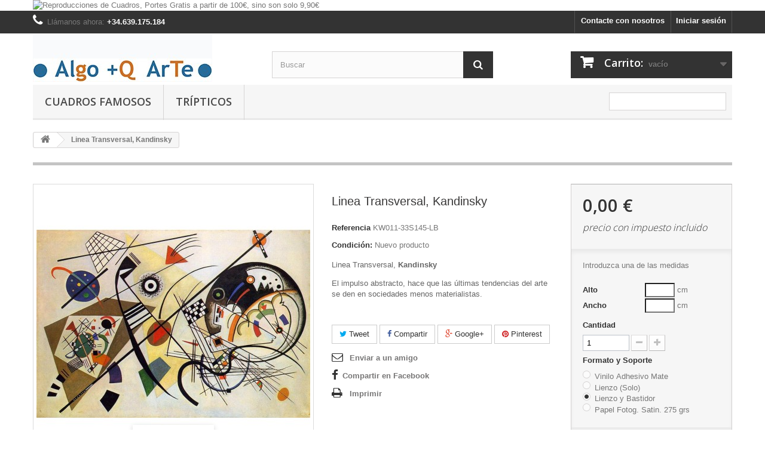

--- FILE ---
content_type: text/html; charset=utf-8
request_url: https://www.algomasquearte.es/kandinsky-linea-transversal
body_size: 25943
content:
<!DOCTYPE HTML> <!--[if lt IE 7]><html class="no-js lt-ie9 lt-ie8 lt-ie7" lang="es-es"><![endif]--> <!--[if IE 7]><html class="no-js lt-ie9 lt-ie8 ie7" lang="es-es"><![endif]--> <!--[if IE 8]><html class="no-js lt-ie9 ie8" lang="es-es"><![endif]--> <!--[if gt IE 8]><html class="no-js ie9" lang="es-es"><![endif]--><html lang="es-es"><head><meta charset="utf-8" /><title>Linea Transversal, Kandinsky</title><meta name="description" content="Reproducción digital del cuadro de Kandinsky, &quot;Linea Transversal&quot;" /><meta name="generator" content="PrestaShop" /><meta name="robots" content="index,follow" /><meta name="viewport" content="width=device-width, minimum-scale=0.25, maximum-scale=1.6, initial-scale=1.0" /><meta name="apple-mobile-web-app-capable" content="yes" /><link rel="icon" type="image/vnd.microsoft.icon" href="/img/favicon.ico?1723626314" /><link rel="shortcut icon" type="image/x-icon" href="/img/favicon.ico?1723626314" /><link rel="stylesheet" href="https://www.algomasquearte.es/themes/default-bootstrap/cache/v_32_36fb69588b701f6b72d72761b9bbc082_all.css" type="text/css" media="all" /><link rel="stylesheet" href="https://www.algomasquearte.es/themes/default-bootstrap/cache/v_32_b4632cd5da8519ab97b7d34dde18182d_print.css" type="text/css" media="print" /><meta property="og:type" content="product" /><meta property="og:url" content="https://www.algomasquearte.es/index.php?controller=product?category_rewrite=kandinsky-linea-transversal" /><meta property="og:title" content="Linea Transversal, Kandinsky" /><meta property="og:site_name" content="AlgoMasQueArte" /><meta property="og:description" content="Reproducción digital del cuadro de Kandinsky, &quot;Linea Transversal&quot;" /><meta property="og:image" content="https://www.algomasquearte.es/1915-large_default/kandinsky-linea-transversal.jpg" /><meta property="product:pretax_price:amount" content="0.7" /><meta property="product:pretax_price:currency" content="EUR" /><meta property="product:price:amount" content="0.7" /><meta property="product:price:currency" content="EUR" /><link rel="stylesheet" href="https://fonts.googleapis.com/css?family=Open+Sans:300,600&amp;subset=latin,latin-ext" type="text/css" media="all" /> <!--[if IE 8]> <script src="https://oss.maxcdn.com/libs/html5shiv/3.7.0/html5shiv.js"></script> <script src="https://oss.maxcdn.com/libs/respond.js/1.3.0/respond.min.js"></script> <![endif]--></head><body id="product" class="product product-286 product-kandinsky-linea-transversal category-2 category-inicio hide-left-column hide-right-column lang_es"><div id="page"><div class="header-container"> <header id="header"><div class="banner"><div class="container"><div class="row"> <a href="http://www.algomasquearte.es/content/4-sobre-nosotros?live_configurator_token=3cc11897c5c36d5a66074bc2594809ec&amp;id_shop=1&amp;id_employee=1&amp;theme=&amp;theme_font=" title="Reproducciones de Cuadros, Portes Gratis a partir de 100&euro;, sino son solo 9,90&euro;"> <img class="img-responsive" src="https://www.algomasquearte.es/modules/blockbanner/img/583de3a4b4811dcd3ee98148871ff71f.jpg" alt="Reproducciones de Cuadros, Portes Gratis a partir de 100&euro;, sino son solo 9,90&euro;" title="Reproducciones de Cuadros, Portes Gratis a partir de 100&euro;, sino son solo 9,90&euro;" width="1170" height="65" /> </a></div></div></div><div class="nav"><div class="container"><div class="row"> <nav><div class="header_user_info"> <a class="login" href="https://www.algomasquearte.es/mi-cuenta" rel="nofollow" title="Entrar a tu cuenta de cliente"> Iniciar sesión </a></div><div id="contact-link"> <a href="https://www.algomasquearte.es/contactanos" title="Contacte con nosotros">Contacte con nosotros</a></div> <span class="shop-phone"> <i class="icon-phone"></i>Llámanos ahora: <strong>+34.639.175.184</strong> </span></nav></div></div></div><div><div class="container"><div class="row"><div id="header_logo"> <a href="https://www.algomasquearte.es/" title="AlgoMasQueArte"> <img class="logo img-responsive" src="https://www.algomasquearte.es/img/mi-tienda-logo-1426333318.jpg" alt="AlgoMasQueArte" width="300" height="80"/> </a></div><div id="search_block_top" class="col-sm-4 clearfix"><form id="searchbox" method="get" action="//www.algomasquearte.es/buscar" > <input type="hidden" name="controller" value="search" /> <input type="hidden" name="orderby" value="position" /> <input type="hidden" name="orderway" value="desc" /> <input class="search_query form-control" type="text" id="search_query_top" name="search_query" placeholder="Buscar" value="" /> <button type="submit" name="submit_search" class="btn btn-default button-search"> <span>Buscar</span> </button></form></div><div class="col-sm-4 clearfix"><div class="shopping_cart"> <a href="https://www.algomasquearte.es/pedido-rapido" title="Ver mi carrito de compra" rel="nofollow"> <b>Carrito:</b> <span class="ajax_cart_quantity unvisible">0</span> <span class="ajax_cart_product_txt unvisible">producto</span> <span class="ajax_cart_product_txt_s unvisible">Productos</span> <span class="ajax_cart_total unvisible"> </span> <span class="ajax_cart_no_product">vacío</span> </a><div class="cart_block block exclusive"><div class="block_content"><div class="cart_block_list"><p class="cart_block_no_products"> Ningún producto</p><div class="cart-prices"><div class="cart-prices-line first-line"> <span class="price cart_block_shipping_cost ajax_cart_shipping_cost unvisible"> Por determinar </span> <span class="unvisible"> Transporte </span></div><div class="cart-prices-line last-line"> <span class="price cart_block_total ajax_block_cart_total">0,00 €</span> <span>Total</span></div></div><p class="cart-buttons"> <a id="button_order_cart" class="btn btn-default button button-small" href="https://www.algomasquearte.es/pedido-rapido" title="Confirmar" rel="nofollow"> <span> Confirmar<i class="icon-chevron-right right"></i> </span> </a></p></div></div></div></div></div><div id="layer_cart"><div class="clearfix"><div class="layer_cart_product col-xs-12 col-md-6"> <span class="cross" title="Cierre Ventana"></span><h2> <i class="icon-check"></i>Productos añadidos a su cesta de compra.</h2><div class="product-image-container layer_cart_img"></div><div class="layer_cart_product_info"> <span id="layer_cart_product_title" class="product-name"></span> <span id="layer_cart_product_attributes"></span><div> <strong class="dark">Cantidad</strong> <span id="layer_cart_product_quantity"></span></div><div> <strong class="dark">Total</strong> <span id="layer_cart_product_price"></span></div></div></div><div class="layer_cart_cart col-xs-12 col-md-6"><h2> <span class="ajax_cart_product_txt_s unvisible"> Hay <span class="ajax_cart_quantity">0</span> productos en su cesta de compra. </span> <span class="ajax_cart_product_txt "> Hay un producto en su cesta de compra </span></h2><div class="layer_cart_row"> <strong class="dark"> Total de productos (Impuesto incluido) </strong> <span class="ajax_block_products_total"> </span></div><div class="layer_cart_row"> <strong class="dark unvisible"> Total impuestos&nbsp;(Impuesto incluido) </strong> <span class="ajax_cart_shipping_cost unvisible"> Por determinar </span></div><div class="layer_cart_row"> <strong class="dark"> Total (Impuesto incluido) </strong> <span class="ajax_block_cart_total"> </span></div><div class="button-container"> <span class="continue btn btn-default button exclusive-medium" title="Continuar comprando"> <span> <i class="icon-chevron-left left"></i>Continuar comprando </span> </span> <a class="btn btn-default button button-medium" href="https://www.algomasquearte.es/pedido-rapido" title="Proceder a cerrar compra" rel="nofollow"> <span> Proceder a cerrar compra<i class="icon-chevron-right right"></i> </span> </a></div></div></div><div class="crossseling"></div></div><div class="layer_cart_overlay"></div><div id="block_top_menu" class="sf-contener clearfix col-lg-12"><div class="cat-title">Categorías</div><ul class="sf-menu clearfix menu-content"><li><a href="https://www.algomasquearte.es/cuadros-famosos" title="Cuadros Famosos">Cuadros Famosos</a><ul><li><a href="https://www.algomasquearte.es/de-la-a-a-la-z" title="De la A a la Z">De la A a la Z</a><ul><li><a href="https://www.algomasquearte.es/alma-tadema" title="Alma-Tadema, Sir Laurence">Alma-Tadema, Sir Laurence</a></li><li><a href="https://www.algomasquearte.es/bosco-hieronymus" title="Bosco, Hieronymus">Bosco, Hieronymus</a></li><li><a href="https://www.algomasquearte.es/botticelli-sandro" title="Botticelli, Sandro">Botticelli, Sandro</a></li><li><a href="https://www.algomasquearte.es/bouguereau-wadolphe" title="Bouguereau, W.Adolphe">Bouguereau, W.Adolphe</a></li><li><a href="https://www.algomasquearte.es/brueghel-el-viejo" title="Brueghel "El Viejo", Pieter">Brueghel "El Viejo", Pieter</a></li><li><a href="https://www.algomasquearte.es/caillebotte" title="Caillebotte, Gustave">Caillebotte, Gustave</a></li><li><a href="https://www.algomasquearte.es/canaletto-giovanni" title="Canaletto, Giovanni">Canaletto, Giovanni</a></li><li><a href="https://www.algomasquearte.es/caravaggio-michelangelo" title="Caravaggio, Michelangelo">Caravaggio, Michelangelo</a></li><li><a href="https://www.algomasquearte.es/cassat-mary" title="Cassat, Mary">Cassat, Mary</a></li><li><a href="https://www.algomasquearte.es/cezanne-paul" title="Cézanne, Paul">Cézanne, Paul</a></li><li><a href="https://www.algomasquearte.es/da-vinci-leonardo" title="Da Vinci, Leonardo">Da Vinci, Leonardo</a></li><li><a href="https://www.algomasquearte.es/dali-salvador" title="Dalí, Salvador">Dalí, Salvador</a></li><li><a href="https://www.algomasquearte.es/daumier" title="Daumier, Honoré">Daumier, Honoré</a></li><li><a href="https://www.algomasquearte.es/david-jacques-louis" title="David, Jacques-Louis">David, Jacques-Louis</a></li><li><a href="https://www.algomasquearte.es/dominguez-sanchez-manuel" title="Domínguez Sánchez, Manuel">Domínguez Sánchez, Manuel</a></li><li><a href="https://www.algomasquearte.es/degas" title="Degas, Edgar">Degas, Edgar</a></li><li><a href="https://www.algomasquearte.es/fortuny" title="Fortuny, Mariano">Fortuny, Mariano</a></li><li><a href="https://www.algomasquearte.es/friedrich" title="Friedrich, Caspar David">Friedrich, Caspar David</a></li><li><a href="https://www.algomasquearte.es/gauguin" title="Gauguin, Paul">Gauguin, Paul</a></li><li><a href="https://www.algomasquearte.es/goya-francisco" title="Goya, Francisco">Goya, Francisco</a></li><li><a href="https://www.algomasquearte.es/gris" title="Gris, Juan">Gris, Juan</a></li><li><a href="https://www.algomasquearte.es/guillaumin" title="Guillaumin, Armand">Guillaumin, Armand</a></li><li><a href="https://www.algomasquearte.es/hokusai" title="Hokusai, Katsushika">Hokusai, Katsushika</a></li><li><a href="https://www.algomasquearte.es/hopper" title="Hopper, Edward">Hopper, Edward</a></li><li><a href="https://www.algomasquearte.es/kandinsky" title="Kandinsky, Wassily">Kandinsky, Wassily</a></li><li><a href="https://www.algomasquearte.es/klimt" title="Klimt, Gustav">Klimt, Gustav</a></li><li><a href="https://www.algomasquearte.es/lebasque-henri" title="Lebasque, Henri">Lebasque, Henri</a></li><li><a href="https://www.algomasquearte.es/leighton" title="Leighton, Frederick">Leighton, Frederick</a></li><li><a href="https://www.algomasquearte.es/lempicka" title="Lempicka, Tamara">Lempicka, Tamara</a></li><li><a href="https://www.algomasquearte.es/macke" title="Macke August">Macke August</a></li><li><a href="https://www.algomasquearte.es/magritte" title="Magritte, René">Magritte, René</a></li><li><a href="https://www.algomasquearte.es/manet" title="Manet, Édouard">Manet, Édouard</a></li><li><a href="https://www.algomasquearte.es/marc" title="Marc, Franz">Marc, Franz</a></li><li><a href="https://www.algomasquearte.es/matisse" title="Matisse, Henry">Matisse, Henry</a></li><li><a href="https://www.algomasquearte.es/miguel-angel" title="Miguel Angel">Miguel Angel</a></li><li><a href="https://www.algomasquearte.es/modigliani" title="Modigliani, Amadeo">Modigliani, Amadeo</a></li><li><a href="https://www.algomasquearte.es/mondrian" title="Mondrian, Piet">Mondrian, Piet</a></li><li><a href="https://www.algomasquearte.es/monet" title="Monet, Claude">Monet, Claude</a></li><li><a href="https://www.algomasquearte.es/morisot" title="Morisot, Berthe">Morisot, Berthe</a></li><li><a href="https://www.algomasquearte.es/mucha" title="Mucha, Alphonse">Mucha, Alphonse</a></li><li><a href="https://www.algomasquearte.es/munch" title="Munch, Edward">Munch, Edward</a></li><li><a href="https://www.algomasquearte.es/picasso" title="Picasso, Pablo">Picasso, Pablo</a></li><li><a href="https://www.algomasquearte.es/pissarro" title="Pissarro, Camille">Pissarro, Camille</a></li><li><a href="https://www.algomasquearte.es/rafael" title="Rafael, Sanzio">Rafael, Sanzio</a></li><li><a href="https://www.algomasquearte.es/rembrandt" title="Rembrandt, Harmenszoon">Rembrandt, Harmenszoon</a></li><li><a href="https://www.algomasquearte.es/renoir" title="Renoir, Pierre-Auguste">Renoir, Pierre-Auguste</a></li><li><a href="https://www.algomasquearte.es/rosso-fiorentino" title="Rosso, Fiorentino">Rosso, Fiorentino</a></li><li><a href="https://www.algomasquearte.es/schiele" title="Schiele, Egon">Schiele, Egon</a></li><li><a href="https://www.algomasquearte.es/seurat" title="Seurat, Georges">Seurat, Georges</a></li><li><a href="https://www.algomasquearte.es/singer-sargent-john" title="Singer Sargent, John">Singer Sargent, John</a></li><li><a href="https://www.algomasquearte.es/sisley" title="Sisley, Alfred">Sisley, Alfred</a></li><li><a href="https://www.algomasquearte.es/sorolla" title="Sorolla, Joaquin">Sorolla, Joaquin</a></li><li><a href="https://www.algomasquearte.es/spitzweg" title="Spitzweg, Carl">Spitzweg, Carl</a></li><li><a href="https://www.algomasquearte.es/tintoretto" title="Tintoretto">Tintoretto</a></li><li><a href="https://www.algomasquearte.es/tissot" title="Tissot, James">Tissot, James</a></li><li><a href="https://www.algomasquearte.es/tiziano" title="Tiziano, Vecellio">Tiziano, Vecellio</a></li><li><a href="https://www.algomasquearte.es/toulouse-lautrec" title="Toulouse-Lautrec, Henri de">Toulouse-Lautrec, Henri de</a></li><li><a href="https://www.algomasquearte.es/turner-william" title="Turner, William">Turner, William</a></li><li><a href="https://www.algomasquearte.es/van-gogh" title="Van Gogh, Vincent">Van Gogh, Vincent</a></li><li><a href="https://www.algomasquearte.es/velazquez" title="Velazquez, Diego">Velazquez, Diego</a></li><li><a href="https://www.algomasquearte.es/vermeer" title="Vermeer, Johannes">Vermeer, Johannes</a></li><li><a href="https://www.algomasquearte.es/waterhouse" title="Waterhouse, John William">Waterhouse, John William</a></li><li><a href="https://www.algomasquearte.es/whistler-james-mcneill" title="Whistler, James McNeill">Whistler, James McNeill</a></li><li><a href="https://www.algomasquearte.es/wood-grant" title="Wood, Grant DeVolson">Wood, Grant DeVolson</a></li></ul></li><li><a href="https://www.algomasquearte.es/por-estilos" title="Por estilos">Por estilos</a><ul><li><a href="https://www.algomasquearte.es/art-deco" title="Art Decó">Art Decó</a></li><li><a href="https://www.algomasquearte.es/arte-abstracto" title="Arte Abstracto">Arte Abstracto</a></li><li><a href="https://www.algomasquearte.es/barroco" title="Barroco">Barroco</a></li><li><a href="https://www.algomasquearte.es/expresionismo" title="Expresionismo">Expresionismo</a></li><li><a href="https://www.algomasquearte.es/flamenca-pintura" title="Flamenca, Pintura">Flamenca, Pintura</a></li><li><a href="https://www.algomasquearte.es/impresionismo" title="Impresionismo">Impresionismo</a></li><li><a href="https://www.algomasquearte.es/japones-arte" title="Japones, Arte">Japones, Arte</a></li><li><a href="https://www.algomasquearte.es/neoclasicismo" title="Neoclasicismo">Neoclasicismo</a></li><li><a href="https://www.algomasquearte.es/posimpresionismo" title="PosImpresionismo">PosImpresionismo</a></li><li><a href="https://www.algomasquearte.es/renacimiento" title="Renacimiento">Renacimiento</a></li><li><a href="https://www.algomasquearte.es/romanticismo" title="Romanticismo">Romanticismo</a></li><li><a href="https://www.algomasquearte.es/simbolismo" title="Simbolismo">Simbolismo</a></li><li><a href="https://www.algomasquearte.es/surealismo" title="Surealismo">Surealismo</a></li></ul></li><li><a href="https://www.algomasquearte.es/por-temas" title="Por Temas">Por Temas</a><ul><li><a href="https://www.algomasquearte.es/bodegones" title="Bodegones">Bodegones</a></li><li><a href="https://www.algomasquearte.es/desnudos" title="Desnudos">Desnudos</a></li><li><a href="https://www.algomasquearte.es/religioso" title="Religioso">Religioso</a></li><li><a href="https://www.algomasquearte.es/mitologia" title="Mitología">Mitología</a></li><li><a href="https://www.algomasquearte.es/historia" title="Historia">Historia</a></li></ul></li><li class="category-thumbnail"><div><img src="https://www.algomasquearte.es/img/c/12-0_thumb.jpg" alt="Cuadros Famosos" title="Cuadros Famosos" class="imgm" /></div></li></ul></li><li><a href="https://www.algomasquearte.es/tripticos" title="Trípticos">Trípticos</a></li><li class="sf-search noBack" style="float:right"><form id="searchbox" action="https://www.algomasquearte.es/buscar" method="get"><p> <input type="hidden" name="controller" value="search" /> <input type="hidden" value="position" name="orderby"/> <input type="hidden" value="desc" name="orderway"/> <input type="text" name="search_query" value="" /></p></form></li></ul></div></div></div></div> </header></div><div class="columns-container"><div id="columns" class="container"><div class="breadcrumb clearfix"> <a class="home" href="http://www.algomasquearte.es/" title="Volver a Inicio"><i class="icon-home"></i></a> <span class="navigation-pipe">&gt;</span> Linea Transversal, Kandinsky</div><div id="slider_row" class="row"><div id="top_column" class="center_column col-xs-12 col-sm-12"></div></div><div class="row"><div id="center_column" class="center_column col-xs-12 col-sm-12"><div itemscope itemtype="http://schema.org/Product"><div class="primary_block row"><div class="container"><div class="top-hr"></div></div><div class="pb-left-column col-xs-12 col-sm-4 col-md-5"><div id="image-block" class="clearfix"> <span id="view_full_size"> <img id="bigpic" itemprop="image" src="https://www.algomasquearte.es/1915-large_default/kandinsky-linea-transversal.jpg" title="Linea Transversal, Kandinsky, Algomasquearte" alt="Linea Transversal, Kandinsky, Algomasquearte" width="458" height="458"/> <span class="span_link no-print">Ver m&aacute;s grande</span> </span></div><div id="views_block" class="clearfix "> <span class="view_scroll_spacer"> <a id="view_scroll_left" class="" title="Otras vistas" href="javascript:{}"> Previo </a> </span><div id="thumbs_list"><ul id="thumbs_list_frame"><li id="thumbnail_1915"> <a href="https://www.algomasquearte.es/1915-thickbox_default/kandinsky-linea-transversal.jpg" data-fancybox-group="other-views" class="fancybox shown" title="Linea Transversal, Kandinsky, Algomasquearte"> <img class="img-responsive" id="thumb_1915" src="https://www.algomasquearte.es/1915-cart_default/kandinsky-linea-transversal.jpg" alt="Linea Transversal, Kandinsky, Algomasquearte" title="Linea Transversal, Kandinsky, Algomasquearte" height="80" width="80" itemprop="image" /> </a></li><li id="thumbnail_1910"> <a href="https://www.algomasquearte.es/1910-thickbox_default/kandinsky-linea-transversal.jpg" data-fancybox-group="other-views" class="fancybox" title="Linea Transversal, Kandinsky, Algomasquearte"> <img class="img-responsive" id="thumb_1910" src="https://www.algomasquearte.es/1910-cart_default/kandinsky-linea-transversal.jpg" alt="Linea Transversal, Kandinsky, Algomasquearte" title="Linea Transversal, Kandinsky, Algomasquearte" height="80" width="80" itemprop="image" /> </a></li><li id="thumbnail_1909"> <a href="https://www.algomasquearte.es/1909-thickbox_default/kandinsky-linea-transversal.jpg" data-fancybox-group="other-views" class="fancybox" title="Linea Transversal, Kandinsky, Algomasquearte"> <img class="img-responsive" id="thumb_1909" src="https://www.algomasquearte.es/1909-cart_default/kandinsky-linea-transversal.jpg" alt="Linea Transversal, Kandinsky, Algomasquearte" title="Linea Transversal, Kandinsky, Algomasquearte" height="80" width="80" itemprop="image" /> </a></li><li id="thumbnail_1908"> <a href="https://www.algomasquearte.es/1908-thickbox_default/kandinsky-linea-transversal.jpg" data-fancybox-group="other-views" class="fancybox" title="Linea Transversal, Kandinsky, Algomasquearte"> <img class="img-responsive" id="thumb_1908" src="https://www.algomasquearte.es/1908-cart_default/kandinsky-linea-transversal.jpg" alt="Linea Transversal, Kandinsky, Algomasquearte" title="Linea Transversal, Kandinsky, Algomasquearte" height="80" width="80" itemprop="image" /> </a></li><li id="thumbnail_1911"> <a href="https://www.algomasquearte.es/1911-thickbox_default/kandinsky-linea-transversal.jpg" data-fancybox-group="other-views" class="fancybox" title="Linea Transversal, Kandinsky, Algomasquearte"> <img class="img-responsive" id="thumb_1911" src="https://www.algomasquearte.es/1911-cart_default/kandinsky-linea-transversal.jpg" alt="Linea Transversal, Kandinsky, Algomasquearte" title="Linea Transversal, Kandinsky, Algomasquearte" height="80" width="80" itemprop="image" /> </a></li><li id="thumbnail_1907"> <a href="https://www.algomasquearte.es/1907-thickbox_default/kandinsky-linea-transversal.jpg" data-fancybox-group="other-views" class="fancybox" title="Linea Transversal, Kandinsky, Algomasquearte"> <img class="img-responsive" id="thumb_1907" src="https://www.algomasquearte.es/1907-cart_default/kandinsky-linea-transversal.jpg" alt="Linea Transversal, Kandinsky, Algomasquearte" title="Linea Transversal, Kandinsky, Algomasquearte" height="80" width="80" itemprop="image" /> </a></li><li id="thumbnail_1913" class="last"> <a href="https://www.algomasquearte.es/1913-thickbox_default/kandinsky-linea-transversal.jpg" data-fancybox-group="other-views" class="fancybox" title="Linea Transversal, Kandinsky, Algomasquearte"> <img class="img-responsive" id="thumb_1913" src="https://www.algomasquearte.es/1913-cart_default/kandinsky-linea-transversal.jpg" alt="Linea Transversal, Kandinsky, Algomasquearte" title="Linea Transversal, Kandinsky, Algomasquearte" height="80" width="80" itemprop="image" /> </a></li></ul></div> <a id="view_scroll_right" title="Otras vistas" href="javascript:{}"> Siguiente </a></div><p class="resetimg clear no-print"> <span id="wrapResetImages" style="display: none;"> <a href="https://www.algomasquearte.es/kandinsky-linea-transversal" data-id="resetImages"> <i class="icon-repeat"></i> Mostrar todas las im&aacute;genes </a> </span></p></div><div class="pb-center-column col-xs-12 col-sm-4"><h1 itemprop="name">Linea Transversal, Kandinsky</h1><p id="product_reference"> <label>Referencia </label> <span class="editable" itemprop="sku"></span></p><p id="product_condition"> <label>Condici&oacute;n: </label><link itemprop="itemCondition" href="http://schema.org/NewCondition"/> <span class="editable">Nuevo producto</span></p><div id="short_description_block"><div id="short_description_content" class="rte align_justify" itemprop="description"><p>Linea Transversal, <strong>Kandinsky</strong></p><p>El impulso abstracto, hace que las últimas tendencias del arte se den en sociedades menos materialistas.</p><p></p></div><p class="buttons_bottom_block"> <a href="javascript:{}" class="button"> M&aacute;s detalles </a></p></div><p id="availability_statut" style="display: none;"> <span id="availability_value" class="label label-warning">Este producto ya no est&aacute; disponible</span></p><p id="availability_date" style="display: none;"> <span id="availability_date_label">Disponible el: </span> <span id="availability_date_value"></span></p><div id="oosHook"></div><p class="socialsharing_product list-inline no-print"> <button data-type="twitter" type="button" class="btn btn-default btn-twitter social-sharing"> <i class="icon-twitter"></i> Tweet </button> <button data-type="facebook" type="button" class="btn btn-default btn-facebook social-sharing"> <i class="icon-facebook"></i> Compartir </button> <button data-type="google-plus" type="button" class="btn btn-default btn-google-plus social-sharing"> <i class="icon-google-plus"></i> Google+ </button> <button data-type="pinterest" type="button" class="btn btn-default btn-pinterest social-sharing"> <i class="icon-pinterest"></i> Pinterest </button></p><ul id="usefull_link_block" class="clearfix no-print"><li class="sendtofriend"> <a id="send_friend_button" href="#send_friend_form"> Enviar a un amigo </a><div style="display: none;"><div id="send_friend_form"><h2 class="page-subheading"> Enviar a un amigo</h2><div class="row"><div class="product clearfix col-xs-12 col-sm-6"> <img src="https://www.algomasquearte.es/1915-home_default/kandinsky-linea-transversal.jpg" height="150" width="150" alt="Linea Transversal, Kandinsky" /><div class="product_desc"><p class="product_name"> <strong>Linea Transversal, Kandinsky</strong></p><p>Linea Transversal, <strong>Kandinsky</strong></p><p>El impulso abstracto, hace que las últimas tendencias del arte se den en sociedades menos materialistas.</p><p></p></div></div><div class="send_friend_form_content col-xs-12 col-sm-6" id="send_friend_form_content"><div id="send_friend_form_error"></div><div id="send_friend_form_success"></div><div class="form_container"><p class="intro_form"> Recipiente :</p><p class="text"> <label for="friend_name"> Nombre de tu amigo <sup class="required">*</sup> : </label> <input id="friend_name" name="friend_name" type="text" value=""/></p><p class="text"> <label for="friend_email"> E-mail&nbsp;de tu amigo <sup class="required">*</sup> : </label> <input id="friend_email" name="friend_email" type="text" value=""/></p><p class="txt_required"> <sup class="required">*</sup> Campos obligatorios</p></div><p class="submit"> <button id="sendEmail" class="btn button button-small" name="sendEmail" type="submit"> <span>Enviar</span> </button>&nbsp; total&nbsp; <a class="closefb" href="#"> Cancelar </a></p></div></div></div></div></li><li id="left_share_fb"> <a href="http://www.facebook.com/sharer.php?u=https%3A%2F%2Fwww.algomasquearte.es%2Fkandinsky-linea-transversal&amp;t=Linea+Transversal%2C+Kandinsky" class="_blank">Compartir&nbsp;en Facebook</a></li><li class="print"> <a href="javascript:print();"> Imprimir </a></li></ul></div><div class="pb-right-column col-xs-12 col-sm-4 col-md-3"><form id="buy_block" action="https://www.algomasquearte.es/carrito" method="post"><p class="hidden"> <input type="hidden" name="token" value="9de9a2bbe9b3cbd5465c15639927369b" /> <input type="hidden" name="id_product" value="286" id="product_page_product_id" /> <input type="hidden" name="add" value="1" /> <input type="hidden" name="id_product_attribute" id="idCombination" value="" /></p><div class="box-info-product"><div class="content_prices clearfix"><div> <b><div id='ppbs_price'></div></b><p class="our_price_display" itemprop="offers" itemscope itemtype="http://schema.org/Offer"><span id="our_price_display" class="price" itemprop="price">0,70 €</span> Precio con impuesto Incluido<meta itemprop="priceCurrency" content="EUR" /></p><p id="reduction_percent" style="display:none;"><span id="reduction_percent_display"></span></p><p id="reduction_amount" style="display:none"><span id="reduction_amount_display"></span></p><p id="old_price" class="hidden"><span id="old_price_display"></span></p></div><div class="clear"></div></div><div class="product_attributes clearfix"><div id="ppbs_widget"><div style="margin-bottom:20px;"> Introduzca una de las medidas</div><div class="unit-entry"> <label>Alto</label> <input name="unit_1" style="width:50px;" class="unit" autocomplete="off" /> <span class="suffix">cm</span><div class="error-unit"> 0 - 100</div></div><div class="unit-entry"> <label>Ancho</label> <input name="unit_2" style="width:50px;" class="unit" autocomplete="off" /> <span class="suffix">cm</span><div class="error-unit"> 58 - 0</div></div><div class="ppbs_error" style="display:none;"> Medida no permitida</div></div><p id="quantity_wanted_p"> <label>Cantidad</label> <input type="text" name="qty" id="quantity_wanted" class="text" value="1" /> <a href="#" data-field-qty="qty" class="btn btn-default button-minus product_quantity_down"> <span><i class="icon-minus"></i></span> </a> <a href="#" data-field-qty="qty" class="btn btn-default button-plus product_quantity_up"> <span><i class="icon-plus"></i></span> </a> <span class="clearfix"></span></p><p id="minimal_quantity_wanted_p" style="display: none;"> La cantidad m&iacute;nima en el pedido de compra para el producto es <b id="minimal_quantity_label">1</b></p><div id="attributes"><div class="clearfix"></div><fieldset class="attribute_fieldset"> <label class="attribute_label" >Formato y Soporte&nbsp;</label><div class="attribute_list"><ul><li> <input type="radio" class="attribute_radio" name="group_10" value="65" /> <span>Vinilo Adhesivo Mate</span></li><li> <input type="radio" class="attribute_radio" name="group_10" value="61" /> <span>Lienzo (Solo)</span></li><li> <input type="radio" class="attribute_radio" name="group_10" value="62" checked="checked" /> <span>Lienzo y Bastidor</span></li><li> <input type="radio" class="attribute_radio" name="group_10" value="66" /> <span>Papel Fotog. Satin. 275 grs</span></li></ul></div></fieldset></div></div><div class="box-cart-bottom"><div><p id="add_to_cart" class="buttons_bottom_block no-print"> <button type="submit" name="Submit" class="exclusive"> <span>A&ntilde;adir al carrito</span> </button></p></div><p class="buttons_bottom_block no-print"> <a id="wishlist_button_nopop" href="#" onclick="WishlistCart('wishlist_block_list', 'add', '286', $('#idCombination').val(), document.getElementById('quantity_wanted').value); return false;" rel="nofollow" title="Añadir a mi lista de deseos"> Añadir a la lista de deseos </a></p><div id="product_payment_logos"><div class="box-security"><h5 class="product-heading-h5"></h5> <img src="/modules/productpaymentlogos/img/payment-logo.png" alt="" class="img-responsive" /></div></div></div></div></form></div></div> <section class="page-product-box"><h3 class="page-product-heading">Ficha t&eacute;cnica</h3><table class="table-data-sheet"><tr class="odd"><td>Solo Lienzo</td><td>Lienzo 100% algodón, superficie texturada, WR resistente al agua, colores vivos, para reproducciones artísticas.</td></tr><tr class="even"><td>Lienzo con Bastidor</td><td>Lienzo 100% algodón, superficie texturada, WR resistente al agua, colores vivos, para reproducciones artísticas, montado en Bastidor 4cm.</td></tr></table> </section> <section class="page-product-box"><h3 class="page-product-heading">Informaci&oacute;n</h3><div class="rte"><p>Linea Transversal, <strong>Kandinsky</strong></p><p><strong>Kandinsky</strong>, al igual que Piet <strong>Mondrian</strong>, estaba interesado también en la teosofía, entendida como la verdad fundamental que subyace detrás de doctrinas y rituales en todas las religiones del mundo; la creencia en una realidad esencial oculta tras las apariencias, proporciona una obvia racionalidad al arte <strong>abstracto</strong>.</p><p><strong>Tamaños</strong>:<br />Puedes elegir el tamaño que prefieras en la parte de arriba, introduciendo una de las medidas obtendrás automáticamene la otra medida según la proporción del cuadro y aparecerá el precio según material elegido. Si necesitas medidas superiores consúltanos, dado que según que cuadro no siempre es posible.</p><p>- Imprimimos en el mejor Lienzo que hemos encontrado en el mercado, no encontrarás nada mejor.</p><p>-&nbsp;<strong>Lienzo&nbsp;</strong>de 380gr y 100%&nbsp;<strong>algodón</strong>, montado en robusto bastidor de 4cm e incluimos enganche para colgar.</p><p>- ¡ Listo para Colgar !</p><p><strong><br />Otras obras<br /></strong>Publicamos las obras más representativas, pero hay muchas más, sino no encuentras la que buscas,&nbsp;<a href="mailto:anrodel@gmail.com" target="_blank">Consúltanos</a>, te la localizaremos, casi con toda seguridad.</p></div> </section> <section class="page-product-box"><h3 id="#idTab5" class="idTabHrefShort page-product-heading">Reseñas</h3><div id="idTab5"><div id="product_comments_block_tab"><p class="align_center">No hay reseñas de clientes en este momento.</p></div></div><div style="display: none;"><div id="new_comment_form"><form id="id_new_comment_form" action="#"><h2 class="page-subheading"> Escriba una opinión</h2><div class="row"><div class="product clearfix col-xs-12 col-sm-6"> <img src="https://www.algomasquearte.es/1915-medium_default/kandinsky-linea-transversal.jpg" height="125" width="125" alt="Linea Transversal, Kandinsky" /><div class="product_desc"><p class="product_name"> <strong>Linea Transversal, Kandinsky</strong></p><p>Linea Transversal, <strong>Kandinsky</strong></p><p>El impulso abstracto, hace que las últimas tendencias del arte se den en sociedades menos materialistas.</p><p></p></div></div><div class="new_comment_form_content col-xs-12 col-sm-6"><div id="new_comment_form_error" class="error" style="display: none; padding: 15px 25px"><ul></ul></div><ul id="criterions_list"><li> <label>Quality:</label><div class="star_content"> <input class="star" type="radio" name="criterion[1]" value="1" /> <input class="star" type="radio" name="criterion[1]" value="2" /> <input class="star" type="radio" name="criterion[1]" value="3" checked="checked" /> <input class="star" type="radio" name="criterion[1]" value="4" /> <input class="star" type="radio" name="criterion[1]" value="5" /></div><div class="clearfix"></div></li></ul> <label for="comment_title"> Título: <sup class="required">*</sup> </label> <input id="comment_title" name="title" type="text" value=""/> <label for="content"> Comentario: <sup class="required">*</sup> </label><textarea id="content" name="content"></textarea><div id="new_comment_form_footer"> <input id="id_product_comment_send" name="id_product" type="hidden" value='286' /><p class="fl required"><sup>*</sup> Campos obligatorios</p><p class="fr"> <button id="submitNewMessage" name="submitMessage" type="submit" class="btn button button-small"> <span>Enviar</span> </button>&nbsp; total&nbsp; <a class="closefb" href="#"> Cancelar </a></p><div class="clearfix"></div></div></div></div></form></div></div> </section> <section class="page-product-box blockproductscategory"><h3 class="productscategory_h3 page-product-heading">30 Otros productos en la misma categoría:</h3><div id="productscategory_list" class="clearfix"><ul id="bxslider1" class="bxslider clearfix"><li class="product-box item"> <a href="https://www.algomasquearte.es/bosco-epifania" class="lnk_img product-image" title="Reproduccion, Cuadro, Epifania, Bosco"><img src="https://www.algomasquearte.es/457-home_default/bosco-epifania.jpg" alt="Reproduccion, Cuadro, Epifania, Bosco" /></a><h5 itemprop="name" class="product-name"> <a href="https://www.algomasquearte.es/bosco-epifania" title="Reproduccion, Cuadro, Epifania, Bosco">Reproduccio...</a></h5><p class="price_display"> Reproducción Obras de Arte</p><div class="clearfix" style="margin-top:5px"></div></li><li class="product-box item"> <a href="https://www.algomasquearte.es/bosco-grupo-de-victimas" class="lnk_img product-image" title="Reproduccion, Cuadro, Grupo de victimas, Bosco"><img src="https://www.algomasquearte.es/466-home_default/bosco-grupo-de-victimas.jpg" alt="Reproduccion, Cuadro, Grupo de victimas, Bosco" /></a><h5 itemprop="name" class="product-name"> <a href="https://www.algomasquearte.es/bosco-grupo-de-victimas" title="Reproduccion, Cuadro, Grupo de victimas, Bosco">Reproduccio...</a></h5><p class="price_display"> Reproducción Obras de Arte</p><div class="clearfix" style="margin-top:5px"></div></li><li class="product-box item"> <a href="https://www.algomasquearte.es/bosco-cabeza-de-un-alabardero" class="lnk_img product-image" title="Reproduccion, Cuadro, Cabeza de un alabardero, Bosco"><img src="https://www.algomasquearte.es/475-home_default/bosco-cabeza-de-un-alabardero.jpg" alt="Reproduccion, Cuadro, Cabeza de un alabardero, Bosco" /></a><h5 itemprop="name" class="product-name"> <a href="https://www.algomasquearte.es/bosco-cabeza-de-un-alabardero" title="Reproduccion, Cuadro, Cabeza de un alabardero, Bosco">Reproduccio...</a></h5><p class="price_display"> Reproducción Obras de Arte</p><div class="clearfix" style="margin-top:5px"></div></li><li class="product-box item"> <a href="https://www.algomasquearte.es/reproducciones-cuadros-klimt-el-arbol-de-la-vida-triptico" class="lnk_img product-image" title="Reproducciones de Cuadros,El árbol de la Vida, Klimt, *VERSIÓN TRIPTICO*"><img src="https://www.algomasquearte.es/3846-home_default/reproducciones-cuadros-klimt-el-arbol-de-la-vida-triptico.jpg" alt="Reproducciones de Cuadros,El árbol de la Vida, Klimt, *VERSIÓN TRIPTICO*" /></a><h5 itemprop="name" class="product-name"> <a href="https://www.algomasquearte.es/reproducciones-cuadros-klimt-el-arbol-de-la-vida-triptico" title="Reproducciones de Cuadros,El árbol de la Vida, Klimt, *VERSIÓN TRIPTICO*">Reproduccio...</a></h5><p class="price_display"> Reproducción Obras de Arte</p><div class="clearfix" style="margin-top:5px"></div></li><li class="product-box item"> <a href="https://www.algomasquearte.es/picasso-familia-saltimbanquis" class="lnk_img product-image" title="Familia de Saltimbanquis, Picasso"><img src="https://www.algomasquearte.es/2859-home_default/picasso-familia-saltimbanquis.jpg" alt="Familia de Saltimbanquis, Picasso" /></a><h5 itemprop="name" class="product-name"> <a href="https://www.algomasquearte.es/picasso-familia-saltimbanquis" title="Familia de Saltimbanquis, Picasso">Familia de...</a></h5><p class="price_display"> Reproducción Obras de Arte</p><div class="clearfix" style="margin-top:5px"></div></li><li class="product-box item"> <a href="https://www.algomasquearte.es/miguel-angel-creaccion-adan-detalle-manos" class="lnk_img product-image" title="La Creación de Adán, Miguel Angel"><img src="https://www.algomasquearte.es/2436-home_default/miguel-angel-creaccion-adan-detalle-manos.jpg" alt="La Creación de Adán, Miguel Angel" /></a><h5 itemprop="name" class="product-name"> <a href="https://www.algomasquearte.es/miguel-angel-creaccion-adan-detalle-manos" title="La Creación de Adán, Miguel Angel">La Creación...</a></h5><p class="price_display"> Reproducción Obras de Arte</p><div class="clearfix" style="margin-top:5px"></div></li><li class="product-box item"> <a href="https://www.algomasquearte.es/velazquez-meninas" class="lnk_img product-image" title="Las Meninas, Velazquez"><img src="https://www.algomasquearte.es/3393-home_default/velazquez-meninas.jpg" alt="Las Meninas, Velazquez" /></a><h5 itemprop="name" class="product-name"> <a href="https://www.algomasquearte.es/velazquez-meninas" title="Las Meninas, Velazquez">Las...</a></h5><p class="price_display"> Reproducción Obras de Arte</p><div class="clearfix" style="margin-top:5px"></div></li><li class="product-box item"> <a href="https://www.algomasquearte.es/jacques-louis-david-muerte-marat" class="lnk_img product-image" title="La muerte de Marat, David"><img src="https://www.algomasquearte.es/3571-home_default/jacques-louis-david-muerte-marat.jpg" alt="La muerte de Marat, David" /></a><h5 itemprop="name" class="product-name"> <a href="https://www.algomasquearte.es/jacques-louis-david-muerte-marat" title="La muerte de Marat, David">La muerte...</a></h5><p class="price_display"> Reproducción Obras de Arte</p><div class="clearfix" style="margin-top:5px"></div></li><li class="product-box item"> <a href="https://www.algomasquearte.es/guillamin-escena-rio" class="lnk_img product-image" title="Escena del Río, Guillamin"><img src="https://www.algomasquearte.es/3882-home_default/guillamin-escena-rio.jpg" alt="Escena del Río, Guillamin" /></a><h5 itemprop="name" class="product-name"> <a href="https://www.algomasquearte.es/guillamin-escena-rio" title="Escena del Río, Guillamin">Escena del...</a></h5><p class="price_display"> Reproducción Obras de Arte</p><div class="clearfix" style="margin-top:5px"></div></li><li class="product-box item"> <a href="https://www.algomasquearte.es/bouguereau-ola" class="lnk_img product-image" title="La ola, Bouguereau"><img src="https://www.algomasquearte.es/611-home_default/bouguereau-ola.jpg" alt="La ola, Bouguereau" /></a><h5 itemprop="name" class="product-name"> <a href="https://www.algomasquearte.es/bouguereau-ola" title="La ola, Bouguereau">La ola,...</a></h5><p class="price_display"> Reproducción Obras de Arte</p><div class="clearfix" style="margin-top:5px"></div></li><li class="product-box item"> <a href="https://www.algomasquearte.es/waterhouse-eco-narciso" class="lnk_img product-image" title="Eco y Narciso, Waterhouse"><img src="https://www.algomasquearte.es/3510-home_default/waterhouse-eco-narciso.jpg" alt="Eco y Narciso, Waterhouse" /></a><h5 itemprop="name" class="product-name"> <a href="https://www.algomasquearte.es/waterhouse-eco-narciso" title="Eco y Narciso, Waterhouse">Eco y...</a></h5><p class="price_display"> Reproducción Obras de Arte</p><div class="clearfix" style="margin-top:5px"></div></li><li class="product-box item"> <a href="https://www.algomasquearte.es/brueghel-juego-ninos" class="lnk_img product-image" title="Juego de niños, Brueghel"><img src="https://www.algomasquearte.es/782-home_default/brueghel-juego-ninos.jpg" alt="Juego de niños, Brueghel" /></a><h5 itemprop="name" class="product-name"> <a href="https://www.algomasquearte.es/brueghel-juego-ninos" title="Juego de niños, Brueghel">Juego de...</a></h5><p class="price_display"> Reproducción Obras de Arte</p><div class="clearfix" style="margin-top:5px"></div></li><li class="product-box item"> <a href="https://www.algomasquearte.es/modigliani-mujer-pelo-rojo" class="lnk_img product-image" title="Mujer de pelo rojo, Modigliani"><img src="https://www.algomasquearte.es/2463-home_default/modigliani-mujer-pelo-rojo.jpg" alt="Mujer de pelo rojo, Modigliani" /></a><h5 itemprop="name" class="product-name"> <a href="https://www.algomasquearte.es/modigliani-mujer-pelo-rojo" title="Mujer de pelo rojo, Modigliani">Mujer de...</a></h5><p class="price_display"> Reproducción Obras de Arte</p><div class="clearfix" style="margin-top:5px"></div></li><li class="product-box item"> <a href="https://www.algomasquearte.es/picasso-guernica" class="lnk_img product-image" title="Guernica, Picasso"><img src="https://www.algomasquearte.es/2850-home_default/picasso-guernica.jpg" alt="Guernica, Picasso" /></a><h5 itemprop="name" class="product-name"> <a href="https://www.algomasquearte.es/picasso-guernica" title="Guernica, Picasso">Guernica,...</a></h5><p class="price_display"> Reproducción Obras de Arte</p><div class="clearfix" style="margin-top:5px"></div></li><li class="product-box item"> <a href="https://www.algomasquearte.es/botticelli-nacimiento-venus" class="lnk_img product-image" title="Reproduccion, Cuadro, El nacimiento de Venus, Botticelli"><img src="https://www.algomasquearte.es/485-home_default/botticelli-nacimiento-venus.jpg" alt="Reproduccion, Cuadro, El nacimiento de Venus, Botticelli" /></a><h5 itemprop="name" class="product-name"> <a href="https://www.algomasquearte.es/botticelli-nacimiento-venus" title="Reproduccion, Cuadro, El nacimiento de Venus, Botticelli">Reproduccio...</a></h5><p class="price_display"> Reproducción Obras de Arte</p><div class="clearfix" style="margin-top:5px"></div></li><li class="product-box item"> <a href="https://www.algomasquearte.es/botticelli-venus-marte" class="lnk_img product-image" title="Reproduccion, Cuadro, Venus y Marte, Botticelli"><img src="https://www.algomasquearte.es/494-home_default/botticelli-venus-marte.jpg" alt="Reproduccion, Cuadro, Venus y Marte, Botticelli" /></a><h5 itemprop="name" class="product-name"> <a href="https://www.algomasquearte.es/botticelli-venus-marte" title="Reproduccion, Cuadro, Venus y Marte, Botticelli">Reproduccio...</a></h5><p class="price_display"> Reproducción Obras de Arte</p><div class="clearfix" style="margin-top:5px"></div></li><li class="product-box item"> <a href="https://www.algomasquearte.es/botticelli-la-adoracion-reyes-magos" class="lnk_img product-image" title="Reproduccion, Cuadro, La Adoracion de los Reyes Magos, Botticelli"><img src="https://www.algomasquearte.es/503-home_default/botticelli-la-adoracion-reyes-magos.jpg" alt="Reproduccion, Cuadro, La Adoracion de los Reyes Magos, Botticelli" /></a><h5 itemprop="name" class="product-name"> <a href="https://www.algomasquearte.es/botticelli-la-adoracion-reyes-magos" title="Reproduccion, Cuadro, La Adoracion de los Reyes Magos, Botticelli">Reproduccio...</a></h5><p class="price_display"> Reproducción Obras de Arte</p><div class="clearfix" style="margin-top:5px"></div></li><li class="product-box item"> <a href="https://www.algomasquearte.es/botticelli-virgen-libro" class="lnk_img product-image" title="Reproduccion, Cuadro, La Virgen del libro, Botticelli"><img src="https://www.algomasquearte.es/512-home_default/botticelli-virgen-libro.jpg" alt="Reproduccion, Cuadro, La Virgen del libro, Botticelli" /></a><h5 itemprop="name" class="product-name"> <a href="https://www.algomasquearte.es/botticelli-virgen-libro" title="Reproduccion, Cuadro, La Virgen del libro, Botticelli">Reproduccio...</a></h5><p class="price_display"> Reproducción Obras de Arte</p><div class="clearfix" style="margin-top:5px"></div></li><li class="product-box item"> <a href="https://www.algomasquearte.es/botticelli-milagro-cenobio" class="lnk_img product-image" title="Reproduccion, Cuadro, El último milagro y muerte de San Cenobio, Botticelli"><img src="https://www.algomasquearte.es/521-home_default/botticelli-milagro-cenobio.jpg" alt="Reproduccion, Cuadro, El último milagro y muerte de San Cenobio, Botticelli" /></a><h5 itemprop="name" class="product-name"> <a href="https://www.algomasquearte.es/botticelli-milagro-cenobio" title="Reproduccion, Cuadro, El último milagro y muerte de San Cenobio, Botticelli">Reproduccio...</a></h5><p class="price_display"> Reproducción Obras de Arte</p><div class="clearfix" style="margin-top:5px"></div></li><li class="product-box item"> <a href="https://www.algomasquearte.es/botticelli-giuliano-medici" class="lnk_img product-image" title="Reproduccion, Cuadro, Giuliano de Medici, Botticelli"><img src="https://www.algomasquearte.es/530-home_default/botticelli-giuliano-medici.jpg" alt="Reproduccion, Cuadro, Giuliano de Medici, Botticelli" /></a><h5 itemprop="name" class="product-name"> <a href="https://www.algomasquearte.es/botticelli-giuliano-medici" title="Reproduccion, Cuadro, Giuliano de Medici, Botticelli">Reproduccio...</a></h5><p class="price_display"> Reproducción Obras de Arte</p><div class="clearfix" style="margin-top:5px"></div></li><li class="product-box item"> <a href="https://www.algomasquearte.es/botticelli-lamentacion-muerte-cristo" class="lnk_img product-image" title="Reproduccion, Cuadro, La lamentacion por la muerte de Cristo, Botticelli"><img src="https://www.algomasquearte.es/539-home_default/botticelli-lamentacion-muerte-cristo.jpg" alt="Reproduccion, Cuadro, La lamentacion por la muerte de Cristo, Botticelli" /></a><h5 itemprop="name" class="product-name"> <a href="https://www.algomasquearte.es/botticelli-lamentacion-muerte-cristo" title="Reproduccion, Cuadro, La lamentacion por la muerte de Cristo, Botticelli">Reproduccio...</a></h5><p class="price_display"> Reproducción Obras de Arte</p><div class="clearfix" style="margin-top:5px"></div></li><li class="product-box item"> <a href="https://www.algomasquearte.es/botticelli-primavera" class="lnk_img product-image" title="Reproduccion, Cuadro, La Primavera, Botticelli"><img src="https://www.algomasquearte.es/548-home_default/botticelli-primavera.jpg" alt="Reproduccion, Cuadro, La Primavera, Botticelli" /></a><h5 itemprop="name" class="product-name"> <a href="https://www.algomasquearte.es/botticelli-primavera" title="Reproduccion, Cuadro, La Primavera, Botticelli">Reproduccio...</a></h5><p class="price_display"> Reproducción Obras de Arte</p><div class="clearfix" style="margin-top:5px"></div></li><li class="product-box item"> <a href="https://www.algomasquearte.es/botticelli-simonetta-vespucci" class="lnk_img product-image" title="Reproduccion, Cuadro, Retrato idealizado de Simonetta Vespucci como Nimfa, Botticelli"><img src="https://www.algomasquearte.es/557-home_default/botticelli-simonetta-vespucci.jpg" alt="Reproduccion, Cuadro, Retrato idealizado de Simonetta Vespucci como Nimfa, Botticelli" /></a><h5 itemprop="name" class="product-name"> <a href="https://www.algomasquearte.es/botticelli-simonetta-vespucci" title="Reproduccion, Cuadro, Retrato idealizado de Simonetta Vespucci como Nimfa, Botticelli">Reproduccio...</a></h5><p class="price_display"> Reproducción Obras de Arte</p><div class="clearfix" style="margin-top:5px"></div></li><li class="product-box item"> <a href="https://www.algomasquearte.es/botticelli-virgen-santos" class="lnk_img product-image" title="Reproduccion, Cuadro, La Virgen con Santos, Botticelli"><img src="https://www.algomasquearte.es/566-home_default/botticelli-virgen-santos.jpg" alt="Reproduccion, Cuadro, La Virgen con Santos, Botticelli" /></a><h5 itemprop="name" class="product-name"> <a href="https://www.algomasquearte.es/botticelli-virgen-santos" title="Reproduccion, Cuadro, La Virgen con Santos, Botticelli">Reproduccio...</a></h5><p class="price_display"> Reproducción Obras de Arte</p><div class="clearfix" style="margin-top:5px"></div></li><li class="product-box item"> <a href="https://www.algomasquearte.es/botticelli-calumnia-apeles" class="lnk_img product-image" title="Reproduccion, Cuadro, La Calumnia de Apeles, Botticelli"><img src="https://www.algomasquearte.es/575-home_default/botticelli-calumnia-apeles.jpg" alt="Reproduccion, Cuadro, La Calumnia de Apeles, Botticelli" /></a><h5 itemprop="name" class="product-name"> <a href="https://www.algomasquearte.es/botticelli-calumnia-apeles" title="Reproduccion, Cuadro, La Calumnia de Apeles, Botticelli">Reproduccio...</a></h5><p class="price_display"> Reproducción Obras de Arte</p><div class="clearfix" style="margin-top:5px"></div></li><li class="product-box item"> <a href="https://www.algomasquearte.es/botticelli-anunciacion" class="lnk_img product-image" title="Reproduccion, Cuadro, La Anunciacion, Botticelli"><img src="https://www.algomasquearte.es/584-home_default/botticelli-anunciacion.jpg" alt="Reproduccion, Cuadro, La Anunciacion, Botticelli" /></a><h5 itemprop="name" class="product-name"> <a href="https://www.algomasquearte.es/botticelli-anunciacion" title="Reproduccion, Cuadro, La Anunciacion, Botticelli">Reproduccio...</a></h5><p class="price_display"> Reproducción Obras de Arte</p><div class="clearfix" style="margin-top:5px"></div></li><li class="product-box item"> <a href="https://www.algomasquearte.es/botticelli-adoracion-reyes-magos" class="lnk_img product-image" title="Reproduccion, Cuadro, Adoracion de los Reyes Magos, Botticelli"><img src="https://www.algomasquearte.es/593-home_default/botticelli-adoracion-reyes-magos.jpg" alt="Reproduccion, Cuadro, Adoracion de los Reyes Magos, Botticelli" /></a><h5 itemprop="name" class="product-name"> <a href="https://www.algomasquearte.es/botticelli-adoracion-reyes-magos" title="Reproduccion, Cuadro, Adoracion de los Reyes Magos, Botticelli">Reproduccio...</a></h5><p class="price_display"> Reproducción Obras de Arte</p><div class="clearfix" style="margin-top:5px"></div></li><li class="product-box item"> <a href="https://www.algomasquearte.es/bouguereau-primer-beso" class="lnk_img product-image" title="Primer Beso, Bouguereau"><img src="https://www.algomasquearte.es/602-home_default/bouguereau-primer-beso.jpg" alt="Primer Beso, Bouguereau" /></a><h5 itemprop="name" class="product-name"> <a href="https://www.algomasquearte.es/bouguereau-primer-beso" title="Primer Beso, Bouguereau">Primer...</a></h5><p class="price_display"> Reproducción Obras de Arte</p><div class="clearfix" style="margin-top:5px"></div></li><li class="product-box item"> <a href="https://www.algomasquearte.es/bouguereau-elegia" class="lnk_img product-image" title="Elegía, Bouguereau"><img src="https://www.algomasquearte.es/620-home_default/bouguereau-elegia.jpg" alt="Elegía, Bouguereau" /></a><h5 itemprop="name" class="product-name"> <a href="https://www.algomasquearte.es/bouguereau-elegia" title="Elegía, Bouguereau">Elegía,...</a></h5><p class="price_display"> Reproducción Obras de Arte</p><div class="clearfix" style="margin-top:5px"></div></li><li class="product-box item"> <a href="https://www.algomasquearte.es/cuadro-bouguereau-biblis" class="lnk_img product-image" title="Biblis, Bouguereau"><img src="https://www.algomasquearte.es/629-home_default/cuadro-bouguereau-biblis.jpg" alt="Biblis, Bouguereau" /></a><h5 itemprop="name" class="product-name"> <a href="https://www.algomasquearte.es/cuadro-bouguereau-biblis" title="Biblis, Bouguereau">Biblis,...</a></h5><p class="price_display"> Reproducción Obras de Arte</p><div class="clearfix" style="margin-top:5px"></div></li></ul></div> </section><section class="page-product-box"><h3 class="page-product-heading">Personalizaci&oacute;n del producto</h3><form method="post" action="/kandinsky-linea-transversal" enctype="multipart/form-data" id="customizationForm" class="clearfix"><p class="infoCustomizable"> Despu&eacute;s de guardar su producto personalizado, no olvide a&ntilde;adirlo a su carrito.</p><div class="customizableProductsText"><h5 class="product-heading-h5">Textos</h5><ul id="text_fields"><li class="customizationUploadLine"> <label for ="textField0"> dimensions </label><textarea name="textField1316" class="form-control customization_block_input" id="textField0" rows="3" cols="20"></textarea></li><li class="customizationUploadLine"> <label for ="textField1"> dimensions </label><textarea name="textField5137" class="form-control customization_block_input" id="textField1" rows="3" cols="20"></textarea></li></ul></div><p id="customizedDatas"> <input type="hidden" name="quantityBackup" id="quantityBackup" value="" /> <input type="hidden" name="submitCustomizedDatas" value="1" /> <button class="button btn btn-default button button-small" name="saveCustomization"> <span>Guardar</span> </button> <span id="ajax-loader" class="unvisible"> <img src="https://www.algomasquearte.es/img/loader.gif" alt="loader" /> </span></p></form><p class="clear required"><sup>*</sup> campos obligatorios</p> </section></div></div></div></div></div><div class="footer-container"> <footer id="footer" class="container"><div class="row"><div id="newsletter_block_left" class="block"><h4>Boletín</h4><div class="block_content"><form action="//www.algomasquearte.es/" method="post"><div class="form-group" > <input class="inputNew form-control grey newsletter-input" id="newsletter-input" type="text" name="email" size="18" value="Introduce tu email" /> <button type="submit" name="submitNewsletter" class="btn btn-default button button-small"> <span>Ok</span> </button> <input type="hidden" name="action" value="0" /></div></form></div></div><section id="social_block" class="pull-right"><ul><li class="facebook"> <a class="_blank" href="https://www.facebook.com/pages/AlgoMasQueArte/219776258080962"> <span>Facebook</span> </a></li><li class="twitter"> <a class="_blank" href="https://twitter.com/AlgoMasQueArte"> <span>Twitter</span> </a></li><li class="youtube"> <a class="_blank" href="https://www.youtube.com/channel/UCQUrGgLPVLTpwk14LGsS_2A"> <span>Youtube</span> </a></li></ul><h4>Síganos</h4> </section><div class="clearfix"></div><section class="blockcategories_footer footer-block col-xs-12 col-sm-2"><h4>Categorías</h4><div class="category_footer toggle-footer"><div class="list"><ul class="tree dhtml"><li > <a href="https://www.algomasquearte.es/cuadros-famosos" title="Reproducciones digitales de cuadros famosos realizados en Lienzo impreso,&nbsp;desde ficheros digitales facilitados por los museos. Sitios Web"> Cuadros Famosos </a><ul><li > <a href="https://www.algomasquearte.es/de-la-a-a-la-z" title="Reproducciones de Cuadros ordenados por orden alfabético, según apellido del pintor."> De la A a la Z </a><ul><li > <a href="https://www.algomasquearte.es/alma-tadema" title="Dronryp, 8 de enero de 1836. Wiesbaden, 25 de junio de 1912 Pintor neerlandés neoclasicista de la época victoriana. Sus cuadros suelen estar inspirados en el mundo antiguo."> Alma-Tadema, Sir Laurence </a></li><li > <a href="https://www.algomasquearte.es/bosco-hieronymus" title="Bolduque, h. 1450 Bolduque, 9 de agosto de 1516 Pintor neerlandés. Sus cuadros están protagonizados por la Humanidad que incurre en el pecado y es condenada al infierno."> Bosco, Hieronymus </a></li><li > <a href="https://www.algomasquearte.es/botticelli-sandro" title="Florencia, 1 de marzo de 1451 Florencia, 17 de mayo de 1510 Conocido como Sandro Botticelli, fue un pintor cuatrocentista italiano. Su obra se ha considerado representativa de la gracia lineal de la pintura del primer Renacimiento"> Botticelli, Sandro </a></li><li > <a href="https://www.algomasquearte.es/bouguereau-wadolphe" title="La Rochelle, 30 / 11 / 1825 19 de agosto de 1905 Fue un pintor francés del realismo burgués. Hombre fuerte del academicismo francés, primer presidente del departamento de pintura de la Sociedad de Artistas Franceses y gran favorito de la clase adinerada de su época."> Bouguereau, W.Adolphe </a></li><li > <a href="https://www.algomasquearte.es/brueghel-el-viejo" title="Bruegel h. 1525 Bruselas 5 o 9 de septiembre de 1569 Fue un pintor y grabador brabanzón. Fundador de la dinastía de pintores Brueghel, es considerado uno de los grandes maestros del siglo XVI, y el más importante pintor holandés de ese siglo. Con Jan Van Eyck, Jerónimo Bosco y Pedro Pablo Rubens, está considerado como una de las cuatro grandes figuras de la pintura flamenca."> Brueghel &quot;El Viejo&quot;, Pieter </a></li><li > <a href="https://www.algomasquearte.es/caillebotte" title="París, 19 de agosto de 1848 Gennevilliers, 21 de febrero de 1894 Fue un pintor francés, coleccionista, mecenas y organizador de exposiciones. Falleció a la edad de 45 años."> Caillebotte, Gustave </a></li><li > <a href="https://www.algomasquearte.es/canaletto-giovanni" title="Venecia, 7 de octubre de 1697 Ibídem, 19 de abril de 1768 Pintor italiano, famoso por sus paisajes urbanos de Venecia dentro del nuevo género de la veduta."> Canaletto, Giovanni </a></li><li > <a href="https://www.algomasquearte.es/caravaggio-michelangelo" title="Milán, 29 de septiembre de 1571 Porto Ércole, 18 de julio de 1610 Pintor italiano activo en Roma, Nápoles, Malta y Sicilia entre los años de 1593 y 1610. Es considerado como el primer gran exponente de la pintura del Barroco."> Caravaggio, Michelangelo </a></li><li > <a href="https://www.algomasquearte.es/cassat-mary" title="Allegheny City, Pennsylvania, 22 de mayo de 1844 Château de Beaufresne,París, 14 de junio de 1926 Pintora estadounidense, permaneció unida al círculo de los impresionistas hasta 1886, pues ya no se identificaba con éste ni con ningún otro movimiento artístico."> Cassat, Mary </a></li><li > <a href="https://www.algomasquearte.es/cezanne-paul" title="19 de enero de 183 22 de octubre de 1906 Pintor francés postimpresionista, considerado el padre de la pintura moderna, cuyas obras establecieron las bases de la transición entre la concepción artística decimonónica hacia el mundo artístico del siglo XX, nuevo y radicalmente diferente."> Cézanne, Paul </a></li><li > <a href="https://www.algomasquearte.es/da-vinci-leonardo" title="Vinci el 15 de abril de 1452 Amboise el 2 de mayo de 1519 Fue un polímata florentino del Renacimiento italiano. Fue a la vez pintor, anatomista, arquitecto, artista, botánico, científico, escritor, escultor, filósofo, ingeniero, inventor, músico, poeta y urbanista."> Da Vinci, Leonardo </a></li><li > <a href="https://www.algomasquearte.es/dali-salvador" title="Figueras, 11 de mayo de 1904 ibídem, 23 de enero de 1989 Fue pintor, escultor, grabador, escenógrafo y escritor español. Se le considera uno de los máximos representantes del surrealismo.&nbsp;"> Dalí, Salvador </a></li><li > <a href="https://www.algomasquearte.es/daumier" title="Marsella, 26 de febrero de 1808 Valmondois, 10 de febrero de 1879 Fue un caricaturista, pintor, ilustrador, grabador, dibujante y escultor francés de la época realista."> Daumier, Honoré </a></li><li > <a href="https://www.algomasquearte.es/david-jacques-louis" title="París, 30 de Agosto de 1748 Bruselas, 29 de Diciembre de 1825 Pintor francés con una gran influencia del periodo Neoclásico. Se inspiró en las ideas mitológicas del mundo Griego manteniendo sus obras dentro de una austeridad moral habitual para el momento político&nbsp;."> David, Jacques-Louis </a></li><li > <a href="https://www.algomasquearte.es/degas" title="19 julio de 1834 27 septiembre de 1917 Artista francés reconocido mundialmente por sus pinturas, esculturas, gradados y dibujos. Muy reconocido por sus cuadros de bailarinas de ballet y por su capacidad de proyectar el movimiento dentro de esas pinturas."> Degas, Edgar </a></li><li > <a href="https://www.algomasquearte.es/dominguez-sanchez-manuel" title="Madrid, 21 de diciembre de 1840 Cuenca, 15 de abril de 1906 Pintor academicista e ilustrador español. Discípulo de Federico de Madrazo,&nbsp;profesor en la Real Academia de Bellas Artes de San Fernando de Madrid. Trabajó en grandes proyectos decorativos en varios edificios monumentales de la capital de España como el palacio de Santoña y el palacio de Linares"> Domínguez Sánchez, Manuel </a></li><li > <a href="https://www.algomasquearte.es/fortuny" title="Reus, 11 de junio de 1838 Roma, 21 de noviembre de 1874 Pintor español, considerado junto a Eduardo Rosales uno de los pintores españoles más importantes del siglo XIX después de Goya."> Fortuny, Mariano </a></li><li > <a href="https://www.algomasquearte.es/friedrich" title="Greifswald, 5 de septiembre de 1774 Dresde, 7 de mayo de 1840 Fue un pintor paisajista del romanticismo alemán del Siglo XIX, generalmente considerado el artista alemán más importante de su generación."> Friedrich, Caspar David </a></li><li > <a href="https://www.algomasquearte.es/gauguin" title="París, 7 de junio de 1848 Atuona, Islas Marquesas, 9 de mayo de 1903 Fue un pintor postimpresionista. Volcándose mayormente en paisajes y desnudos muy audaces para la época por su rusticidad y colorido rotundo"> Gauguin, Paul </a></li><li > <a href="https://www.algomasquearte.es/goya-francisco" title="Fuentetodos, Zaragoza, 30 de Marzo de 1746 Burdeos, Francia, 16 de Abril de 1828 Pintor y grabador español. presente en pintura, grabado y dibujo. Se le considera el inaugurador del Romanticismo y a la vez el arte &quot;Goyesco&quot; supone el principio de la pintura contemporánea, precursor del arte del siglo XX."> Goya, Francisco </a></li><li > <a href="https://www.algomasquearte.es/gris" title="Madrid, 23 de marzo de 1887 Boulogne-sur-Seine, Francia, 11 de mayo de 1927 Fue un pintor español que desarrolló su actividad principalmente en París como uno de los maestros del cubismo."> Gris, Juan </a></li><li > <a href="https://www.algomasquearte.es/guillaumin" title="Moulins, 16 de febrero de 1841 Orly, 26 de junio de 1927 Fue un pintor y grabador francés de estilo impresionista. Guillaumin se mantuvo fiel a los rasgos más reconocibles de dicha corriente y es considerado de hecho «el impresionista más fiel y longevo»."> Guillaumin, Armand </a></li><li > <a href="https://www.algomasquearte.es/hokusai" title="Edo, actual Tokio, 31 de octubre de 1760 10 de mayo de 1849 Fue un pintor y grabador japonés, adscrito a la escuela Ukiyo-e del periodo Edo. Es uno de los principales artistas de esta escuela conocida como «pinturas del mundo flotante»."> Hokusai, Katsushika </a></li><li > <a href="https://www.algomasquearte.es/hopper" title="Nyack, 22 de julio de 1882 Nueva York, 15 de mayo de 1967 Fue un pintor estadounidense, célebre sobre todo por sus retratos de la soledad en la vida estadounidense contemporánea.&nbsp;"> Hopper, Edward </a></li><li > <a href="https://www.algomasquearte.es/kandinsky" title="Moscú, 16 de diciembre de 1866 Neuilly-sur-Seine, 13 de diciembre de 1944 Fue un pintor ruso, precursor de la abstracción en pintura y teórico del arte, se considera que con él comienza la abstracción lírica. ..."> Kandinsky, Wassily </a></li><li > <a href="https://www.algomasquearte.es/klimt" title="Baumgarten, 14 de julio de 1862 Alsergrund, 6 de febrero de 1918 Gustav Klimt fue un pintor y dibujante austriaco del siglo XIX y principios del siglo XX. Es conocido por sus pinturas de estilo Art Nouveau y por sus retratos de mujeres. Su obra más famosa es &quot;El beso&quot;, una pintura de dos personas besándose en una posición romántica. Klimt también es conocido por sus pinturas abstractas y por sus diseños de mosaico. Nació en 182 y murió en 1918."> Klimt, Gustav </a></li><li > <a href="https://www.algomasquearte.es/lebasque-henri" title="Champigné, Maine et Loire, 25 de Sept de 1865 Le Cannet, Francia, &nbsp;Agosto de 1937 Pintor&nbsp;Postimpresionista, pintó la luz de la costa francesa, tanto del Norte como del Sur, y múltiples retratos de su familia, jardines, riberas, naturaleza. Al final de sus días hizo unos desnudos femeninos llenos de ternura y sensibilidad&nbsp;."> Lebasque, Henri </a></li><li > <a href="https://www.algomasquearte.es/leighton" title="3 de diciembre de 1830 25 de enero de 1896 Fue un pintor y escultor inglés. Sus trabajos se centraban en materia histórica, bíblica y clásica. Fue además Baronet (Bt), Caballero Bachelor (Kt), Presidente de la Royal Academy (PRA)"> Leighton, Frederick </a></li><li > <a href="https://www.algomasquearte.es/lempicka" title="Varsovia, Polonia, 16 de mayo de 1898 Cuernavaca, México, 18 de marzo de 1980 Fue una pintora polaca que destacó por la belleza de sus retratos femeninos y desnudos, de pleno estilo art decó."> Lempicka, Tamara </a></li><li > <a href="https://www.algomasquearte.es/macke" title="3 de febrero de 1887 26 de septiembre de 1914 Fue uno de los principales miembros del grupo expresionista alemán Der Blaue Reiter (El Jinete Azul). &nbsp;Como auténtico artista de su época, Macke supo como integrar en su pintura aquellos elementos que más le interesaban de las vanguardias."> Macke August </a></li><li > <a href="https://www.algomasquearte.es/magritte" title="21 de noviembre de 1898, en Lessines, Bélgica 15 de agosto de 1967, en Bruselas, Bélgica Fue un pintor surrealista belga. Conocido por sus ingeniosas y provocativas imágenes, pretendía con su trabajo cambiar la percepción precondicionada de la realidad y forzar al observador a hacerse hipersensitivo a su entorno."> Magritte, René </a></li><li > <a href="https://www.algomasquearte.es/manet" title="23 de enero de 1832 30 de abril de 1883 Fue un pintor francés, reconocido por la influencia que ejerció sobre los iniciadores del impresionismo."> Manet, Édouard </a></li><li > <a href="https://www.algomasquearte.es/marc" title="Múnich, 8 de febrero de 1880 Braquis, 4 de marzo de 1916 Fue un pintor alemán, uno de los principales representantes del movimiento expresionista alemán."> Marc, Franz </a></li><li > <a href="https://www.algomasquearte.es/matisse" title="31 de diciembre de 1869 3 de noviembre de 1954 Fue un pintor francés conocido por su uso del color y por su uso original y fluido del dibujo. Matisse es reconocido ampliamente, junto a Pablo Picasso como uno de los grandes artistas del siglo XX."> Matisse, Henry </a></li><li > <a href="https://www.algomasquearte.es/miguel-angel" title="Caprese, 6 de marzo de 1475 Roma, 18 de febrero de 1564 Fue un arquitecto, escultor y pintor italiano renacentista, considerado uno de los más grandes artistas de la historia tanto por sus esculturas como por sus pinturas."> Miguel Angel </a></li><li > <a href="https://www.algomasquearte.es/modigliani" title="Livorno; 12 de julio de 1884 París; 24 de enero de 1920 Fue un pintor y escultor italiano, perteneciente a la denominada Escuela de París. Arquetipo del artista bohemio, en su vida hubo estupefacientes, alcohol, mujeres, pobreza y enfermedad, y sólo alcanzó la fama después de muerto."> Modigliani, Amadeo </a></li><li > <a href="https://www.algomasquearte.es/mondrian" title="Amersfoort, 7 de marzo de 1872 Nueva York, 1 de febrero de 1944 Fue un pintor vanguardista neerlandés, miembro de De Stijl y fundador del neoplasticismo, junto con Theo van Doesburg. Evolucionó desde el naturalismo y el simbolismo hasta la abstracción, de la cual es el principal representante inaugural junto a los rusos Wassily Kandinski &nbsp;y Kazimir Malévich."> Mondrian, Piet </a></li><li > <a href="https://www.algomasquearte.es/monet" title="París, 14 de noviembre de 1840 Giverny, 5 de diciembre de 1926 Fue un pintor francés, uno de los creadores de la pintura impresionista. El término impresionismo deriva del título de su obra &quot;Impresión, sol naciente&quot; (1872)."> Monet, Claude </a></li><li > <a href="https://www.algomasquearte.es/morisot" title="Bourges, 14 de enero de 1841 París, 2 de marzo de 1895 Fue una pintora impresionista francesa.La frescura luminosa de su paleta, la factura libre y vigorosa, así como, la atmósfera poética de sus lienzos, son reconocidas y admiradas."> Morisot, Berthe </a></li><li > <a href="https://www.algomasquearte.es/mucha" title="24 de julio de 1860 14 de julio de 1939 Fue un pintor y artista decorativo checo, ampliamente reconocido por ser uno de los máximos exponentes del Art Nouveau."> Mucha, Alphonse </a></li><li > <a href="https://www.algomasquearte.es/munch" title="Løten, 12 de diciembre de 1863 Ekely, 23 de enero de 1944 Fue un pintor y grabador noruego de la corriente expresionista. Sus evocativas obras sobre la angustia influyeron profundamente en el expresionismo alemán de comienzos del siglo XX."> Munch, Edward </a></li><li > <a href="https://www.algomasquearte.es/picasso" title="Málaga, España; 25 de octubre de 1881 Mougins, Francia; 8 de abril de 1973 Fue un pintor y escultor español, creador, junto con Georges Braque y Juan Gris, del movimiento cubista."> Picasso, Pablo </a></li><li > <a href="https://www.algomasquearte.es/pissarro" title="Saint Thomas, 10 de julio de 1830 París, 13 de noviembre de 1903 Fue un pintor impresionista, y se le conoce como uno de los &quot;padres del impresionismo&quot;. Pintó la vida rural francesa, sobre todo los paisajes y las escenas en los que aparecían campesinos trabajando."> Pissarro, Camille </a></li><li > <a href="https://www.algomasquearte.es/rafael" title="Urbino, 6 de abril de 1483 Roma, 7 de abril de 1520 Fue un pintor y arquitecto italiano del Alto Renacimiento, realizó importantes aportes en la arquitectura y, como inspector de antigüedades, se interesó en el estudio y conservación de los vestigios grecorromanos."> Rafael, Sanzio </a></li><li > <a href="https://www.algomasquearte.es/rembrandt" title="Leiden, 15 de julio de 1606 Ámsterdam, 4 de octubre de 1669 Fue un pintor y grabador holandés. La historia del arte le considera uno de los mayores maestros barrocos de la pintura y el grabado, siendo con seguridad el artista más importante de la historia de Holanda."> Rembrandt, Harmenszoon </a></li><li > <a href="https://www.algomasquearte.es/renoir" title="25 de febrero de 1841 3 de diciembre de 1919 Fue un pintor francés impresionista, que en la segunda parte de su carrera se interesó por la pintura de cuerpos femeninos en paisajes, inspirados a menudo en pinturas clásicas renacentistas y barrocas."> Renoir, Pierre-Auguste </a></li><li > <a href="https://www.algomasquearte.es/rosso-fiorentino" title="Giovanni Battista di Jacopo, llamado Rosso Fiorentino («Rojo Florentino») Florencia, 8 de marzo de 1494 Fontainebleau, 14 de noviembre de 1540 Fue un pintor italiano renacentista integrante de la Escuela de Fontainebleau. Se trata de uno de los primeros y más destacados exponentes toscanos del manierismo pictórico."> Rosso, Fiorentino </a></li><li > <a href="https://www.algomasquearte.es/schiele" title="Tulln an der Donau, Austria, 12 de junio de 1890 Viena, Austria, 31 de octubre de 1918 Fue un pintor y grabador austriaco contemporáneo y discípulo de Gustav Klimt, uno de los grandes artistas figurativos de principios del siglo XX."> Schiele, Egon </a></li><li > <a href="https://www.algomasquearte.es/seurat" title="París, 2 de diciembre de 1859 29 de marzo de 1891 Fue un pintor francés y el fundador del Neoimpresionismo. Su trabajo Tarde de domingo en la isla de la Grande Jatte es uno de los íconos de la pintura del siglo XIX."> Seurat, Georges </a></li><li > <a href="https://www.algomasquearte.es/singer-sargent-john" title="Florencia, 12 de enero de 1856 14 de abril de 1925 Fue un pintor estadounidense, considerado el &quot;retratista de más éxito de su generación&quot;. Durante su carrera, creó cerca de 900 pinturas al óleo y más de 2.000 acuarelas."> Singer Sargent, John </a></li><li > <a href="https://www.algomasquearte.es/sisley" title="París, 30 de octubre de 1839 Moret-sur-Loing 29 de enero de 1899 Fue un pintor impresionista francobritánico. Sisley fue eminentemente un pintor paisajista, que se distinguió de sus colegas impresionistas por la decisiva intervención en sus cuadros de los elementos más imponderables."> Sisley, Alfred </a></li><li > <a href="https://www.algomasquearte.es/sorolla" title="Valencia, 27 de febrero de 1863 Cercedilla, Madrid, 10 de agosto de 1923 Fue un pintor español. Artista prolífico, dejó más de 2200 obras catalogadas. Su obra madura ha sido etiquetada como impresionista, postimpresionista y luminista."> Sorolla, Joaquin </a></li><li > <a href="https://www.algomasquearte.es/spitzweg" title="5 de febrero de 1808 23 de septiembre de 1885 Fue un pintor alemán del Romanticismo, considerado entre los representantes más importantes del período Biedermeier."> Spitzweg, Carl </a></li><li > <a href="https://www.algomasquearte.es/tintoretto" title="Venecia,&nbsp;29 de septiembre&nbsp;de&nbsp;1518 Venecia,&nbsp;31 de mayo&nbsp;de&nbsp;1594 Fue uno de los grandes&nbsp;pintores&nbsp;de la&nbsp;escuela veneciana&nbsp;y representante del estilo&nbsp;manierista."> Tintoretto </a></li><li > <a href="https://www.algomasquearte.es/tissot" title="15 de octubre de 1836 8 de agosto de 1902 Fue un pintor y grabador francés del siglo XIX.Su primer periodo estuvo caracterizado por la pintura de mujeres encantadoras."> Tissot, James </a></li><li > <a href="https://www.algomasquearte.es/tiziano" title="Pieve di Cadore, Belluno, Véneto, hacia 1477/1490 Venecia, 27 de agosto de 1576 Fue un pintor italiano del Renacimiento, uno de los mayores exponentes de la Escuela veneciana."> Tiziano, Vecellio </a></li><li > <a href="https://www.algomasquearte.es/toulouse-lautrec" title="Albi, 24 de noviembre de 1864 Château Malromé, Saint-André-du-Bois, 9 de septiembre de 1901 Fue un pintor y cartelista francés que se destacó por su representación de la vida nocturna parisina de finales del siglo XIX. Se le enmarca en la generación del postimpresionismo."> Toulouse-Lautrec, Henri de </a></li><li > <a href="https://www.algomasquearte.es/turner-william" title="Covent Garden, Londres, 23 de abril de 1775 Chelsea, Londres, 19 de diciembre de 1851 Fue pintor inglés especializado en paisajes, &nbsp;considerado una figura controvertida en su tiempo, pero hoy en día es visto como el artista que elevó el arte de paisajes a la altura de la pintura de historia."> Turner, William </a></li><li > <a href="https://www.algomasquearte.es/van-gogh" title="Zundert, Países Bajos 30 de marzo de 1853 Auvers-sur-Oise, Francia 29 de julio de 1890 Fue un pintor neerlandés, uno de los principales exponentes del postimpresionismo."> Van Gogh, Vincent </a></li><li > <a href="https://www.algomasquearte.es/velazquez" title="Sevilla, 6 de junio de 1599 Madrid, 6 de agosto de 1660 Fue un pintor barroco, considerado uno de los máximos exponentes de la pintura española y maestro de la pintura universal."> Velazquez, Diego </a></li><li > <a href="https://www.algomasquearte.es/vermeer" title="Delft, 31 de octubre de 1632 Delft, 15 de diciembre de 1675 Fue&nbsp;uno de los pintores neerlandeses más reconocidos del arte Barroco. Vivió durante la llamada Edad de Oro neerlandesa, en la cual las Provincias Unidas de los Países Bajos experimentaron un extraordinario florecimiento político, económico y cultural."> Vermeer, Johannes </a></li><li > <a href="https://www.algomasquearte.es/waterhouse" title="Roma, 6 de abril de 1849 Londres, 10 de febrero de 1917 Fue pintor británico. Si al principio de su carrera se dedicó a temas de la antigüedad clásica, más adelante abordó los literarios, siempre con un estilo suave y misterioso, imbuido de romanticismo, que permiten encuadrarlo dentro del simbolismo."> Waterhouse, John William </a></li><li > <a href="https://www.algomasquearte.es/whistler-james-mcneill" title="James McNeill Whistler Massachusetts, 11 de Julio de 1834 Londres, 17 de julio de 1903 Pintor estadounidense ligado a los movimientos simbolista e impresionista. Se destacó principalmente como retratista y también como grabador."> Whistler, James McNeill </a></li><li class="last"> <a href="https://www.algomasquearte.es/wood-grant" title="Anamosa, Iowa 13 de febrero de 1891 Iowa City 12 de febrero de 1942 Fue un pintor estadounidense. Se le conoce sobre todo por sus pinturas representando el Medio Oeste rural estadounidense."> Wood, Grant DeVolson </a></li></ul></li><li > <a href="https://www.algomasquearte.es/por-estilos" title="Selección de cuadros agrupados por sus estilos pictóricos."> Por estilos </a><ul><li > <a href="https://www.algomasquearte.es/art-deco" title="Cuadros de artistas que se encuadran de alguna manera en el movimiento del &quot;Art Decó&quot;"> Art Decó </a></li><li > <a href="https://www.algomasquearte.es/arte-abstracto" title="Cuadros de artistas que se encuadran de alguna manera en el arte abstracto ."> Arte Abstracto </a></li><li > <a href="https://www.algomasquearte.es/barroco" title="La mejor y más importante pintura durante el período que comienza alrededor del año 1600 y continúa a lo largo de todo el siglo XVII, y a principios del siglo XVIII se identifica hoy como pintura barroca."> Barroco </a></li><li > <a href="https://www.algomasquearte.es/expresionismo" title="El expresionismo fue un movimiento cultural surgido en Alemania a principios del siglo XX, que se plasmó en un gran número de campos, su primera manifestación fue en el terreno de la pintura ."> Expresionismo </a></li><li > <a href="https://www.algomasquearte.es/flamenca-pintura" title="Dentro de la pintura flamenca existen varias escuelas: la italianista y la reaccionaria durante los siglos XV al XVI, y la naturalista o colorista de la Escuela de Amberes del siglo XVII."> Flamenca, Pintura </a></li><li > <a href="https://www.algomasquearte.es/impresionismo" title="Impresionismo es la denominación de un movimiento artístico, a partir del comentario despectivo de un crítico de arte (Louis Leroy) ante el cuadro Impresión, sol naciente de Claude Monet ."> Impresionismo </a></li><li > <a href="https://www.algomasquearte.es/japones-arte" title="Es una expresión de la cultura japonesa , desarrollado a lo largo del tiempo en diversos períodos y estilos que se han ido sucediendo de forma cronológica, en paralelo al devenir histórico, social y cultural del pueblo japonés ."> Japones, Arte </a></li><li > <a href="https://www.algomasquearte.es/neoclasicismo" title="El término Neoclasicismo (del griego -νέος neos, el latín classicus y el sufijo griego -ισμός -ismos) surgió en el siglo XVIII para denominar de forma peyorativa al movimiento estético que venía a reflejar en las artes los principios intelectuales de la Ilustración, que desde mediados del siglo XVIII se venían produciendo en la filosofía, y que consecuentemente se habían transmitido a todos los ámbitos de la cultura. Sin embargo, coincidiendo con el ocaso de Napoleón Bonaparte, el Neoclasicismo fue perdiendo adeptos en favor del Romanticismo."> Neoclasicismo </a></li><li > <a href="https://www.algomasquearte.es/posimpresionismo" title="Postimpresionismo &nbsp;es un término histórico-artístico que se aplica a los estilos pictóricos de finales del siglo XIX y principios del XX posteriores al impresionismo ."> PosImpresionismo </a></li><li > <a href="https://www.algomasquearte.es/renacimiento" title="Renacimiento es el nombre dado a un amplio movimiento cultural que se produjo en Europa Occidental durante los siglos XV y XVI. Fue un período de transición entre la Edad Media y el mundo moderno."> Renacimiento </a></li><li > <a href="https://www.algomasquearte.es/romanticismo" title="El romanticismo es un movimiento cultural y político originado en Alemania y en el Reino Unido a finales del siglo xviii como una reacción revolucionaria contra el racionalismo de la Ilustración y el clasicismo, confiriendo prioridad a los sentimientos."> Romanticismo </a></li><li > <a href="https://www.algomasquearte.es/simbolismo" title="El simbolismo fue uno de los movimientos artísticos más importantes de finales del siglo XIX, originado en Francia y en Bélgica.&nbsp;"> Simbolismo </a></li><li class="last"> <a href="https://www.algomasquearte.es/surealismo" title="Cuadros de artistas que se encuentran de alguna manera dentro del estilo del surealismo."> Surealismo </a></li></ul></li><li class="last"> <a href="https://www.algomasquearte.es/por-temas" title="Selección de&nbsp; cuadros &nbsp;agrupados por sus temáticas."> Por Temas </a><ul><li > <a href="https://www.algomasquearte.es/bodegones" title="Cuadros representando bodegones de naturaleza muerta, frutas, etc ..."> Bodegones </a></li><li > <a href="https://www.algomasquearte.es/desnudos" title="Reflejar el cuerpo desnudo tanto de la mujer como del hombre ha sido siempre un tema referente en el arte ."> Desnudos </a></li><li > <a href="https://www.algomasquearte.es/historia" title="El arte se ha empleado con mucha frecuencia como narración de hechos históricos a lo largo de los siglos."> Historia </a></li><li > <a href="https://www.algomasquearte.es/mitologia" title="La mitología ha sido el foco y el motivo para muchos pintores para representar sus personajes y leyendas."> Mitología </a></li><li class="last"> <a href="https://www.algomasquearte.es/religioso" title="A lo largo de la historia del Arte, el tema religioso, ha sido siempre ampliamente tratado, en diferentes épocas."> Religioso </a></li></ul></li></ul></li><li > <a href="https://www.algomasquearte.es/cuadros-que-nunca-existieron" title=""> Cuadros que nunca existieron </a></li><li > <a href="https://www.algomasquearte.es/scrapbooking" title="¡Bienvenido a nuestro sitio web de scrapbooking y journaling ! Sumérgete en el maravilloso mundo de la creatividad y la expresión personal a través de la técnica del scrapbooking y el arte del journaling. Aquí encontrarás una amplia gama de texturas y recursos descargables para embellecer tus proyectos y darles un toque único. Nuestro sitio web está diseñado para ser una fuente de inspiración y herramienta imprescindible para todos los entusiastas de estas artes. Ofrecemos una amplia variedad de texturas de alta calidad, desde papel decorativo hasta patrones digitales, que puedes descargar fácilmente y utilizar en tus creaciones. Nuestra interfaz intuitiva te permite navegar fácilmente por las diferentes categorías de texturas y encontrar rápidamente lo que necesitas.&nbsp; hemos trabajado en la estructura del sitio, la velocidad de carga y la optimización de metadatos para mejorar nuestra visibilidad en los resultados de búsqueda. Explora nuestro sitio y déjate inspirar por las infinitas posibilidades que ofrece el scrapbooking y el journaling . Estamos emocionados de ser parte de tu viaje creativo y esperamos que encuentres todo lo que necesitas para hacer realidad tus ideas y proyectos. ¡Adelante, descarga, crea y comparte!&quot;"> Scrapbooking </a></li><li class="last"> <a href="https://www.algomasquearte.es/tripticos" title="Cuadros en Formato Tríptico. (Tres cuadros independientes)"> Trípticos </a></li></ul></div></div> </section><section class="footer-block col-xs-12 col-sm-2" id="block_various_links_footer"><h4>Información</h4><ul class="toggle-footer"><li class="item"> <a href="https://www.algomasquearte.es/mas-vendido" title="Top de Ventas"> Top de Ventas </a></li><li class="item"> <a href="https://www.algomasquearte.es/contactanos" title="Contacte con nosotros"> Contacte con nosotros </a></li><li class="item"> <a href="https://www.algomasquearte.es/content/entrega" title="Envío de reproducciones de cuadros."> Envío de reproducciones de cuadros. </a></li><li class="item"> <a href="https://www.algomasquearte.es/content/aviso-legal" title="Aviso legal"> Aviso legal </a></li><li class="item"> <a href="https://www.algomasquearte.es/content/terminos-y-condiciones-de-uso" title="Términos y condiciones"> Términos y condiciones </a></li><li class="item"> <a href="https://www.algomasquearte.es/content/sobre-nosotros" title="Sobre nosotros"> Sobre nosotros </a></li><li class="item"> <a href="https://www.algomasquearte.es/content/pago-seguro" title="Pago seguro"> Pago seguro </a></li><li class="item"> <a href="https://www.algomasquearte.es/content/cookies" title="Cookies"> Cookies </a></li><li> <a href="https://www.algomasquearte.es/mapa-web" title="Mapa del sitio"> Mapa del sitio </a></li></ul> (C) AlgoMasQueArte </section><section id="block_contact_infos" class="footer-block col-xs-12 col-sm-4"><div><h4>Información de la Tienda</h4><ul class="toggle-footer"><li> <i class="icon-map-marker"></i>AlgoMasQueArte, C/ Ermita, 1 34419 Villajimena PALENCIA</li><li> <i class="icon-phone"></i>¡Llámenos ahora! <span>+34639175184</span></li><li> <i class="icon-envelope-alt"></i>Email: <span><a href="&#109;&#97;&#105;&#108;&#116;&#111;&#58;%61%6e%72%6f%64%65%6c@%67%6d%61%69%6c.%63%6f%6d" >&#x61;&#x6e;&#x72;&#x6f;&#x64;&#x65;&#x6c;&#x40;&#x67;&#x6d;&#x61;&#x69;&#x6c;&#x2e;&#x63;&#x6f;&#x6d;</a></span></li></ul></div> </section><section class="footer-block col-xs-12 col-sm-4"><h4><a href="https://www.algomasquearte.es/mi-cuenta" title="Administrar mi cuenta de cliente" rel="nofollow">Mi cuenta</a></h4><div class="block_content toggle-footer"><ul class="bullet"><li><a href="https://www.algomasquearte.es/historial-compra" title="Mis compras" rel="nofollow">Mis compras</a></li><li><a href="https://www.algomasquearte.es/albaran" title="Mis vales descuento" rel="nofollow">Mis vales descuento</a></li><li><a href="https://www.algomasquearte.es/direcciones" title="Mis direcciones" rel="nofollow">Mis direcciones</a></li><li><a href="https://www.algomasquearte.es/datos-personales" title="Administrar mi información personal" rel="nofollow">Mis datos personales</a></li><li><a href="https://www.algomasquearte.es/descuento" title="Mis vales" rel="nofollow">Mis vales</a></li></ul></div> </section></div> </footer></div></div><noscript><div class="statcounter"><a title="web analytics" href="http://statcounter.com/" target="_blank"><img class="statcounter" src="http://c.statcounter.com/6697170/0/139f9282/1/" alt="web analytics"></a></div></noscript>
<script type="text/javascript">/* <![CDATA[ */;var CUSTOMIZE_TEXTFIELD=1;var FancyboxI18nClose='Cerrar';var FancyboxI18nNext='Siguiente';var FancyboxI18nPrev='Previo';var PS_CATALOG_MODE=false;var added_to_wishlist='Added to your wishlist.';var ajax_allowed=true;var ajaxsearch=true;var allowBuyWhenOutOfStock=true;var attribute_anchor_separator='-';var attributesCombinations=[{"id_attribute":"61","attribute":"lienzo_solo","id_attribute_group":"10","group":"formato"},{"id_attribute":"62","attribute":"lienzo_y_bastidor","id_attribute_group":"10","group":"formato"},{"id_attribute":"65","attribute":"vinilo_adhesivo_mate","id_attribute_group":"10","group":"formato"},{"id_attribute":"66","attribute":"papel_fotografico_sa","id_attribute_group":"10","group":"formato"}];var availableLaterValue='';var availableNowValue='En stock';var baseDir='https://www.algomasquearte.es/';var baseUri='https://www.algomasquearte.es/';var blocksearch_type='top';var combinations={"8699":{"attributes_values":{"10":"Vinilo Adhesivo Mate"},"attributes":[65],"price":0.082645,"specific_price":[],"ecotax":0,"weight":0,"quantity":0,"reference":"KW011-33S145-VM","unit_impact":"0.000000","minimal_quantity":"1","available_date":"","id_image":-1,"list":"'65'"},"7825":{"attributes_values":{"10":"Lienzo (Solo)"},"attributes":[61],"price":0.347107,"specific_price":[],"ecotax":0,"weight":0,"quantity":-1,"reference":"KW011-33S145-LS","unit_impact":"0.000000","minimal_quantity":"1","available_date":"","id_image":-1,"list":"'61'"},"7826":{"attributes_values":{"10":"Lienzo y Bastidor"},"attributes":[62],"price":0.396694,"specific_price":[],"ecotax":0,"weight":0,"quantity":-2,"reference":"KW011-33S145-LB","unit_impact":"0.000000","minimal_quantity":"1","available_date":"","id_image":-1,"list":"'62'"},"8700":{"attributes_values":{"10":"Papel Fotog. Satin. 275 grs"},"attributes":[66],"price":0.165289,"specific_price":[],"ecotax":0,"weight":0,"quantity":-1,"reference":"KW011-33S145-PF","unit_impact":"0.000000","minimal_quantity":"1","available_date":"","id_image":-1,"list":"'66'"}};var combinationsFromController={"8699":{"attributes_values":{"10":"Vinilo Adhesivo Mate"},"attributes":[65],"price":0.082645,"specific_price":[],"ecotax":0,"weight":0,"quantity":0,"reference":"KW011-33S145-VM","unit_impact":"0.000000","minimal_quantity":"1","available_date":"","id_image":-1,"list":"'65'"},"7825":{"attributes_values":{"10":"Lienzo (Solo)"},"attributes":[61],"price":0.347107,"specific_price":[],"ecotax":0,"weight":0,"quantity":-1,"reference":"KW011-33S145-LS","unit_impact":"0.000000","minimal_quantity":"1","available_date":"","id_image":-1,"list":"'61'"},"7826":{"attributes_values":{"10":"Lienzo y Bastidor"},"attributes":[62],"price":0.396694,"specific_price":[],"ecotax":0,"weight":0,"quantity":-2,"reference":"KW011-33S145-LB","unit_impact":"0.000000","minimal_quantity":"1","available_date":"","id_image":-1,"list":"'62'"},"8700":{"attributes_values":{"10":"Papel Fotog. Satin. 275 grs"},"attributes":[66],"price":0.165289,"specific_price":[],"ecotax":0,"weight":0,"quantity":-1,"reference":"KW011-33S145-PF","unit_impact":"0.000000","minimal_quantity":"1","available_date":"","id_image":-1,"list":"'66'"}};var confirm_report_message='¿Seguro que quieres denunciar este comentario?';var contentOnly=false;var currencyBlank=1;var currencyFormat=2;var currencyRate=1;var currencySign='€';var currentDate='2025-12-12 10:21:38';var customerGroupWithoutTax=false;var customizationFields=[{"id_customization_field":"1316","type":"1","required":"0","name":"dimensions","id_lang":"1"},{"id_customization_field":"5137","type":"1","required":"0","name":"dimensions","id_lang":"1"}];var customizationIdMessage='Personalización n°';var default_eco_tax=0;var delete_txt='Eliminar';var displayDiscountPrice='1';var displayList=true;var displayPrice=0;var doesntExist='El producto no existe en este modelo. Por favor, elija otro.';var doesntExistNoMore='Este producto ya no está disponible';var doesntExistNoMoreBut='con éstas características, pero está disponible con otras opciones';var ecotaxTax_rate=0;var fieldRequired='Por favor rellene todos los campos requeridos antes de guardar la personalización.';var freeProductTranslation='¡Gratis!';var freeShippingTranslation='Envío gratuito!';var generated_date=1765531298;var group_reduction=0;var hasDeliveryAddress=false;var idDefaultImage=1915;var id_lang=1;var id_product=286;var img_dir='https://www.algomasquearte.es/themes/default-bootstrap/img/';var img_prod_dir='https://www.algomasquearte.es/img/p/';var img_ps_dir='https://www.algomasquearte.es/img/';var instantsearch=true;var isGuest=0;var isLogged=0;var isMobile=false;var jqZoomEnabled=false;var loggin_required='Debe identificarse para administrar su lista de deseos.';var maxQuantityToAllowDisplayOfLastQuantityMessage=0;var minimalQuantity=1;var moderation_active=true;var mywishlist_url='https://www.algomasquearte.es/module/blockwishlist/mywishlist';var noTaxForThisProduct=true;var oosHookJsCodeFunctions=[];var page_name='product';var placeholder_blocknewsletter='Enter your e-mail';var priceDisplayMethod=0;var priceDisplayPrecision=2;var productAvailableForOrder=true;var productBasePriceTaxExcl=0.3;var productBasePriceTaxExcluded=0.3;var productHasAttributes=true;var productPrice=0.7;var productPriceTaxExcluded=0.3;var productPriceWithoutReduction=0.7;var productReference='KW011-33S145';var productShowPrice=true;var productUnitPriceRatio=0;var product_fileButtonHtml='Seleccione un archivo';var product_fileDefaultHtml='Fichero no seleccionado';var product_specific_price=[];var productcomment_added='¡Tu comentario ha sido añadido!';var productcomment_added_moderation='Su comentario ha sido añadido y estará disponible en cuanto sea moderado por un moderador.';var productcomment_ok='ok';var productcomment_title='Nuevo comentario';var productcomments_controller_url='https://www.algomasquearte.es/module/productcomments/default';var productcomments_url_rewrite=true;var quantitiesDisplayAllowed=false;var quantityAvailable=0;var quickView=true;var reduction_percent=0;var reduction_price=0;var removingLinkText='eliminar este producto de mi carrito';var roundMode=2;var search_url='https://www.algomasquearte.es/buscar';var secure_key='5c8153608995cd8f45ebbd886dc522a1';var sharing_img='https://www.algomasquearte.es/1915/kandinsky-linea-transversal.jpg';var sharing_name='Linea Transversal, Kandinsky';var sharing_url='https://www.algomasquearte.es/kandinsky-linea-transversal';var specific_currency=false;var specific_price=0;var static_token='9de9a2bbe9b3cbd5465c15639927369b';var stf_msg_error='Su email no ha podido ser enviado. Por favor, compruebe la dirección de correo electrónico e inténtelo de nuevo.';var stf_msg_required='No ha rellenado los campos obligatorios';var stf_msg_success='Tu e-mail ha sido enviado con éxito';var stf_msg_title='Enviar a un amigo';var stf_secure_key='58417f3d89fe37cb6d28d0d43b5fdc17';var stock_management=0;var taxRate=0;var toBeDetermined='Por determinar';var token='9de9a2bbe9b3cbd5465c15639927369b';var upToTxt='Hasta';var uploading_in_progress='En curso, espere un momento por favor ...';var usingSecureMode=true;var wishlistProductsIds=false;/* ]]> */</script><script type="text/javascript" src="https://www.algomasquearte.es/themes/default-bootstrap/cache/v_43_c1e5a89060524208e36c9b28cfb80567.js"></script> <script type="text/javascript" src="http://www.algomasquearte.es/cookie/cookieControl-6.2.min.js"></script> <script type="text/javascript">/* <![CDATA[ */;window.$zopim||(function(d,s){var z=$zopim=function(c){z._.push(c)},$=z.s=d.createElement(s),e=d.getElementsByTagName(s)[0];z.set=function(o){z.set._.push(o)};z._=[];z.set._=[];$.async=!0;$.setAttribute('charset','utf-8');$.src='//cdn.zopim.com/?xuz9zvbpolvxsL5F12fWvtlrefEhbnh9';z.t=+new Date;$.type='text/javascript';e.parentNode.insertBefore($,e)})(document,'script');;(window.gaDevIds=window.gaDevIds||[]).push('d6YPbH');(function(i,s,o,g,r,a,m){i['GoogleAnalyticsObject']=r;i[r]=i[r]||function(){(i[r].q=i[r].q||[]).push(arguments)},i[r].l=1*new Date();a=s.createElement(o),m=s.getElementsByTagName(o)[0];a.async=1;a.src=g;m.parentNode.insertBefore(a,m)})(window,document,'script','//www.google-analytics.com/analytics.js','ga');ga('create','UA-7731608-2','auto');ga('require','ec');;function updateFormDatas(){var nb=$('#quantity_wanted').val();var id=$('#idCombination').val();$('.paypal_payment_form input[name=quantity]').val(nb);$('.paypal_payment_form input[name=id_p_attr]').val(id);}$(document).ready(function(){var baseDirPP=baseDir.replace('http:','https:');if($('#in_context_checkout_enabled').val()!=1){$(document).on('click','#payment_paypal_express_checkout',function(){$('#paypal_payment_form_cart').submit();return false;});}var jquery_version=$.fn.jquery.split('.');if(jquery_version[0]>=1&&jquery_version[1]>=7){$('body').on('submit',".paypal_payment_form",function(){updateFormDatas();});}else{$('.paypal_payment_form').live('submit',function(){updateFormDatas();});}function displayExpressCheckoutShortcut(){var id_product=$('input[name="id_product"]').val();var id_product_attribute=$('input[name="id_product_attribute"]').val();$.ajax({type:"GET",url:baseDirPP+'/modules/paypal/express_checkout/ajax.php',data:{get_qty:"1",id_product:id_product,id_product_attribute:id_product_attribute},cache:false,success:function(result){if(result=='1'){$('#container_express_checkout').slideDown();}else{$('#container_express_checkout').slideUp();}return true;}});}$('select[name^="group_"]').change(function(){setTimeout(function(){displayExpressCheckoutShortcut()},500);});$('.color_pick').click(function(){setTimeout(function(){displayExpressCheckoutShortcut()},500);});if($('body#product').length>0){setTimeout(function(){displayExpressCheckoutShortcut()},500);}var modulePath='modules/paypal';var subFolder='/integral_evolution';var fullPath=baseDirPP+modulePath+subFolder;var confirmTimer=false;if($('form[target="hss_iframe"]').length==0){if($('select[name^="group_"]').length>0)displayExpressCheckoutShortcut();return false;}else{checkOrder();}function checkOrder(){if(confirmTimer==false)confirmTimer=setInterval(getOrdersCount,1000);}});;product_base_price_tax_excl=productPriceTaxExcluded;product_base_price_tax_incl=0.300000
product_units={"1":{"id_ppbs_unit":"1","name":"Alto","display_name":"Alto","suffix":"cm","max":"100","min":"0","position":"0","visible":"1","ratio":"1.00","error":"0 - 100"},"2":{"id_ppbs_unit":"2","name":"Ancho","display_name":"Ancho","suffix":"cm","max":"0","min":"58","position":"0","visible":"1","ratio":"1.45","error":"58 - 0"}};ppbs_product_json={"enabled":1,"front_conversion_enabled":"0","front_conversion_operator":"","front_conversion_value":"0.00","attribute_price_as_area_price":"1","ratio_enabled":1};ppbs_price_adjustments_json=[{"areaLow":"200.00","areaHigh":"400.00","impact":"+","price":"0.080000","weight":0,"id_product":"286"},{"areaLow":"401.00","areaHigh":"2000.00","impact":"+","price":"0.120000","weight":0,"id_product":"286"}];$(document).ready(function(){var ppbs=new PPBSFrontController($("#ppbs_widget"));});;jQuery(document).ready(function(){var MBG=GoogleAnalyticEnhancedECommerce;MBG.setCurrency('EUR');MBG.addProductDetailView({"id":286,"name":"\"Linea Transversal, Kandinsky\"","category":"\"inicio\"","brand":"false","variant":"null","type":"typical","position":"0","quantity":1,"list":"product","url":"","price":"0.70"});});;var time_start;$(window).load(function(){time_start=new Date();});$(window).unload(function(){var time_end=new Date();var pagetime=new Object;pagetime.type="pagetime";pagetime.id_connections="204492";pagetime.id_page="322";pagetime.time_start="2025-12-12 10:21:38";pagetime.token="884490965a191f6b5317abe77ef7d473808d3616";pagetime.time=time_end-time_start;$.post("https://www.algomasquearte.es/index.php?controller=statistics",pagetime);});;ga('send','pageview');;var sc_project=6697170;var sc_invisible=1;var sc_security="139f9282";var sc_https=1;var scJsHost=(("https:"==document.location.protocol)?"https://secure.":"http://www.");document.write("<sc"+"ript type='text/javascript' src='"+
scJsHost+"statcounter.com/counter/counter.js'></"+"script>");;cookieControl({t:{title:'<p>Esta página, cómo todas, incorpora cookies para mejorar su navegación, cómo por ejemplo los de los botones sociales o Google Analytics.&nbsp;</p>',intro:'<p>Si continúas navegando, das tu consentimiento para la aceptación de las mencionadas cookies y la aceptación de nuestra <a title="Política de Cookies" href="http://www.algomasquearte.es/content/6-cookies" target="_blank">política de cookies</a>.</p>',full:'<p style="box-sizing: border-box; margin: 0px 0px 9px; padding: 0px; border: 0px; font-stretch: inherit; line-height: 18px; font-family: Arial, Helvetica, sans-serif; font-size: 13px; vertical-align: baseline; color: #777777;">Este sitio web utiliza las siguientes cookies propias:</p><p style="box-sizing: border-box; margin: 0px 0px 9px; padding: 0px; border: 0px; font-stretch: inherit; line-height: 18px; font-family: Arial, Helvetica, sans-serif; font-size: 13px; vertical-align: baseline; color: #777777;">Cookies de sesión, para garantizar que los usuarios que escriban comentarios en el blog sean humanos y no aplicaciones automatizadas. De esta forma se combate el spam.</p><p><span style="color: #777777; font-family: Arial, Helvetica, sans-serif; font-size: 13px; line-height: 18px;">Este sitio web utiliza cookies de terceros. <a title="Política de Cookies" href="http://www.algomasquearte.es/content/6-cookies" target="_blank">Mas INFO+</a></span></p><p>Utilizando nuestra web aceptas nuestras cookies<a href="http://www.algomasquearte.es/content/3-terminos-y-condiciones-de-uso">Política Cookies</a>.</p>'},position:CookieControl.POS_LEFT,style:CookieControl.STYLE_SQUARE,theme:CookieControl.THEME_LIGHT,startOpen:true,autoHide:8000,subdomains:true,protectedCookies:[],apiKey:'41c62de27ce26b3405abd25dbd653941e692051f',product:CookieControl.PROD_FREE,consentModel:CookieControl.MODEL_INFO,onAccept:function(){ccAddAnalytics()},onReady:function(){},onCookiesAllowed:function(){ccAddAnalytics()},onCookiesNotAllowed:function(){}});function ccAddAnalytics(){jQuery.getScript("http://www.google-analytics.com/ga.js",function(){var GATracker=_gat._createTracker('UA-7731608-2');GATracker._trackPageview();});};/* ]]> */</script></body></html>

--- FILE ---
content_type: text/plain
request_url: https://www.google-analytics.com/j/collect?v=1&_v=j102&a=2087157480&t=pageview&_s=1&dl=https%3A%2F%2Fwww.algomasquearte.es%2Fkandinsky-linea-transversal&ul=en-us%40posix&dt=Linea%20Transversal%2C%20Kandinsky&sr=1280x720&vp=1280x720&_u=aGBAAEIJAAAAACAMI~&jid=1897576071&gjid=97276675&cid=347574766.1765531300&tid=UA-7731608-2&_gid=474767140.1765531300&_r=1&_slc=1&did=d6YPbH&z=1598546249
body_size: -452
content:
2,cG-Y3LWMSX7JQ